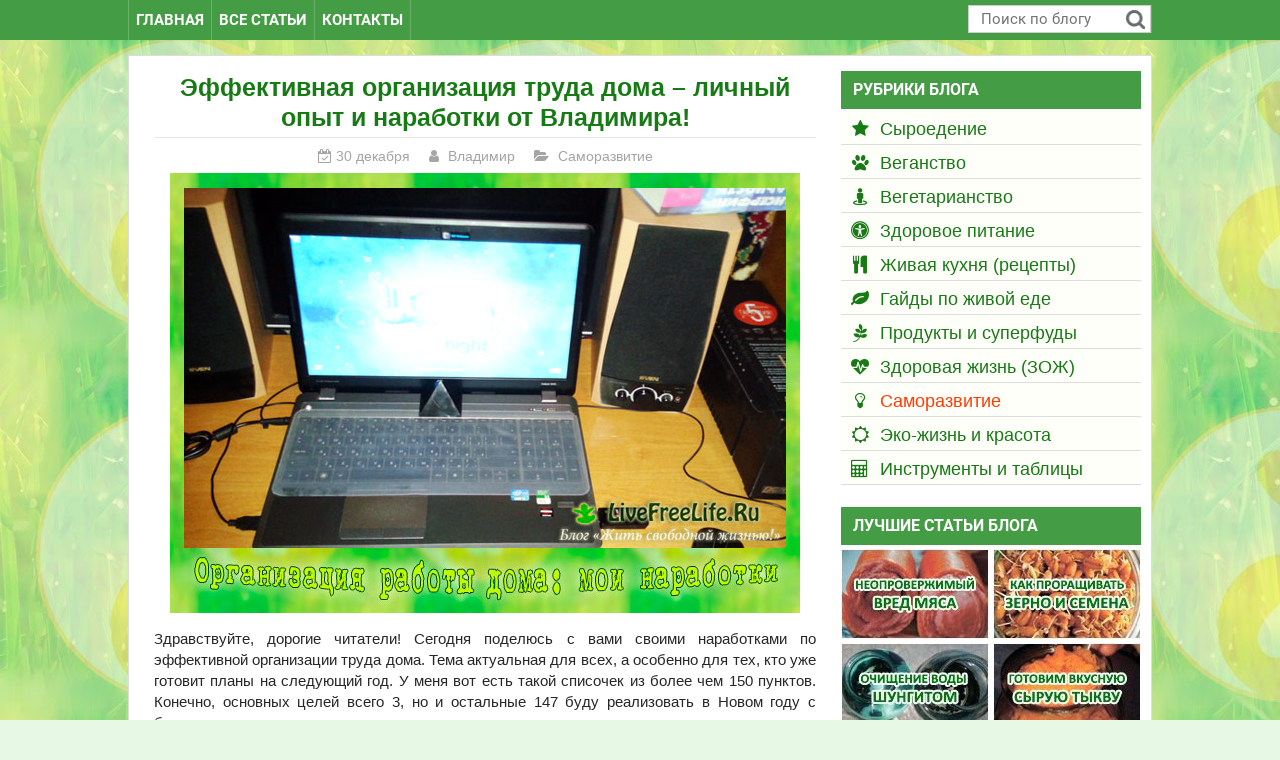

--- FILE ---
content_type: text/html; charset=UTF-8
request_url: https://livefreelife.ru/realizacziya-czelej-v-produktivnom-trude.html
body_size: 12632
content:
<!DOCTYPE html> <html lang="ru-RU" prefix="og: http://ogp.me/ns# article: http://ogp.me/ns/article#"> <head> <meta http-equiv="content-type" content="text/html; charset=UTF-8"> <meta name="viewport" content="width=device-width, initial-scale=1.0"> <title>Эффективная организация труда дома: личный опыт и наработки</title> <meta name="description" content="Как организовать свое место для труда так, чтобы трудится дома максимально комфортно. Некоторые секреты моего результативного планирования."> <link rel="canonical" href="https://livefreelife.ru/realizacziya-czelej-v-produktivnom-trude.html"> <!--<base href="https://livefreelife.ru/">--> <link rel="apple-touch-icon" sizes="60x60" href="https://livefreelife.ru/assets/templates/icons/apple-touch-icon.png"> <link rel="icon" type="image/png" sizes="32x32" href="https://livefreelife.ru/assets/templates/icons/favicon-32x32.png"> <link rel="icon" type="image/png" sizes="16x16" href="https://livefreelife.ru/assets/templates/icons/favicon-16x16.png"> <link rel="manifest" href="https://livefreelife.ru/assets/templates/icons/site.webmanifest"> <link rel="shortcut icon" href="https://livefreelife.ru/assets/templates/icons/favicon.ico" type="image/x-icon"> <meta name="msapplication-TileColor" content="#ffc40d"> <meta name="msapplication-config" content="https://livefreelife.ru/assets/templates/icons/browserconfig.xml"> <meta name="theme-color" content="#fae200"> <link rel="stylesheet" type="text/css" media="all" href="https://livefreelife.ru/assets/templates/livefree.css?v=2.95"> <script src="https://livefreelife.ru/assets/templates/live-js/jquery.min.js"></script> <link rel="dns-prefetch" href="https://maxcdn.bootstrapcdn.com"> <meta name="image_url" content="https://livefreelife.ru/assets/images/gl-img/2014/organizaciya-raboty-doma.jpg"> <meta property="og:locale" content="ru_RU"> <meta property="og:type" content="article"> <meta property="og:title" content="Эффективная организация труда дома: личный опыт и наработки"> <meta property="og:description" content="Как организовать свое место для труда так, чтобы трудится дома максимально комфортно. Некоторые секреты моего результативного планирования."> <meta property="og:url" content="https://livefreelife.ru/realizacziya-czelej-v-produktivnom-trude.html"> <meta property="og:image" content="https://livefreelife.ru/assets/images/gl-img/2014/organizaciya-raboty-doma.jpg"> <meta property="og:site_name" content="Жить свободной жизнью!"> <script type="application/ld+json"> { "@context": "https://schema.org", "@type": "Article", "mainEntityOfPage": { "@type": "WebPage", "@id": "https://livefreelife.ru/realizacziya-czelej-v-produktivnom-trude.html" }, "headline": "Эффективная организация труда дома – личный опыт и наработки от Владимира!", "image": [ "https://livefreelife.ru/assets/images/gl-img/2014/organizaciya-raboty-doma.jpg" ], "datePublished": "2014-12-30T06:14:00+03:00", "dateModified": "2025-01-29T19:22:40+03:00", "author": { "@type": "Person", "name": "Владимир" }, "publisher": { "@type": "Organization", "name": "Жить свободной жизнью!", "logo": { "@type": "ImageObject", "url": "https://livefreelife.ru/assets/templates/images/logo200.jpg" } }, "description": "Как организовать свое место для труда так, чтобы трудится дома максимально комфортно. Некоторые секреты моего результативного планирования." } </script> </head> <body> <header class="header-live" itemscope itemtype="https://schema.org/WPHeader"> <div class="header-wrapper"> <div class="header-text" itemprop="headline">«Жить свободной жизнью!»</div> <span class="header-text" itemprop="description">Живое питание - это просто! Блог о сыроедении, вегетарианстве и здоровой еде</span> </div> <nav class="menu-live" id="nav-header" itemscope itemtype="https://schema.org/SiteNavigationElement"> <div class="nav-wrapper"> <ul class="nav-menu"> <li itemprop="name"><a itemprop="url" href="https://livefreelife.ru/" >Главная</a></li> <li itemprop="name"><a class="active" itemprop="url" href="/sitemap.html" >Все статьи</a></li> <li itemprop="name"><a itemprop="url" href="/feedback.html" >Контакты</a></li> <li class="search"><form action="ajaxsearch.html" method="post" id="searchform" class="search_form" itemprop="potentialAction" itemscope itemtype="https://schema.org/SearchAction"> <meta itemprop="target" content="https://livefreelife.ru/ajaxsearch.html?search={search}"> <div class="search-search"> <input name="search" class="search-input" type="text" placeholder="Поиск по блогу" maxlength="30"> <input class="search-icon" type="submit" id="searchsubmit" value="Найти"> </div> </form> </li> </ul> </div> </nav> </header> <div class="container"> <div class="middle"> <main class="content-live" itemscope itemtype="https://schema.org/Article"> <article id="content"> <header class="item-header"> <h1 itemprop="headline name">Эффективная организация труда дома – личный опыт и наработки от Владимира!</h1> <meta itemscope itemprop="mainEntityOfPage" itemtype="https://schema.org/WebPage" itemid="https://livefreelife.ru/realizacziya-czelej-v-produktivnom-trude.html" content="realizacziya-czelej-v-produktivnom-trude.html"> <meta itemprop="datePublished" content="2014-12-30T06:14:00+03:00"> <meta itemprop="dateModified" content="2025-01-29T19:22:40+03:00"> <meta itemprop="author" content="Жить свободной жизнью!"> <div class="news-introtext"> <span class="news-date"> <span class="fa fa-calendar-check-o"></span> <span title="Дата публикации 30.12.2014">30 декабря </span> </span> <span class="news-author"> <span class="fa fa-user"></span> <span title="Опубликовал(-а)">Владимир</span> </span> <span class="news-categories"> <span class="fa fa-folder-open"></span> <span itemprop="articleSection" title="Рубрика статьи">Саморазвитие</span> </span> </div> </header> <!-- #START_TOC_INDEXING --> <div class="article-live" itemprop="articleBody"> <span class="im-pr"> <img src="assets/images/gl-img/2014/organizaciya-raboty-doma.jpg" class="previews" alt="preview 373" width="630" height="440" itemprop="image"> </span> <span id="read-more"></span> <p>Здравствуйте, дорогие читатели! Сегодня поделюсь с вами своими наработками по эффективной организации труда дома. Тема актуальная для всех, а особенно для тех, кто уже готовит планы на следующий год. У меня вот есть такой списочек из более чем 150 пунктов. Конечно, основных целей всего 3, но и остальные 147 буду реализовать в Новом году с большим удовольствием.</p> <p>У вас тоже наверняка есть цели, минимум в голове. Отлично будет перенести их на бумагу. Но это не все! Если цели реально выполнимы в следующем году, хотелось бы их реализовать за определенное время, не так ли? Но как это все продуктивно успеть! Это как раз мой небольшой подарок читателям на Новый Год.</p> <h2 id="h2_10">Мои наработки по организация труда дома</h2> <h3 id="h3_11">1. Домашнее место труда</h3> <p>Поскольку я тружусь дома, место для труда обеспечиваю себе сам. Оно у меня удобное и достаточно тихое (хотя не всегда постоянное). Это очень важно!</p> <p><em>Стул.</em> Удобный, практичный, со спинкой. Табуретка или стул с прогнутой сидушкой оставляют жесткие насиженности на пятой точке. Думайте о своем здоровье!</p> <p><em>Стол.</em> С дерева, не обязательно супер красивый, без возвышений для монитора, желательно без выдвигающиеся фигни для клавиатуры.</p> <p>Монитор должен быть установлен ниже уровня глаз (можно отрегулировать высоту подъема на нем же или с помощью правильно подобранной высоты стола). Вообще напрягает глаза экран на возвышении, трудится более 60 минут невозможно. Клавиатура лежит на столе, но никак не под ним, как это вмонтировано почти во все компьютерные столики.</p> <p><em>Компьютер.</em> Может быть ПК или ноут. Я тружусь на ноутбуке, хотя есть у меня конечно и комп. Считаю, что ноутбук намного практичнее, особенно для тех, у кого нет личного кабинета. А тем более для тех, кто как я любит трудится в разных местах, кто творческий человек, который получает вдохновение от окружающей обстановки.</p> <p><img src="assets/images/archives/articles/noutbuk.jpg" width="630" height="436" class="justifycenter" itemprop="image"></p> <p><img src="assets/images/archives/articles/noutbuk-rabochee-mesto-v-sadu.jpg" width="630" height="436" class="justifycenter" itemprop="image"></p> <p>Скажу честно, бывает, что я тружусь до 12 ночи, увлекаюсь в процессе. Ноутбук тихо работает, клавиши на его клавиатуре намного тише ПК, он никого не будит. И еще, если отвлекают меня, перебираюсь в тихое местечко <span class="smailes s--smile"></span></p> <h3 id="h3_12">2. Основная проблема при труде дома</h3> <p>Последнее предложение и есть та самая проблема, с которой я сталкивался, и в какой-то мере продолжаю сталкиваться когда тружусь дома. Это ДОМОВЫЕ! Родственники! Наверно, это самая главная проблема и большинства людей, решившихся открыть свое дело или делать что-то продолжительное время.</p> <p>Такой человек, первое время занимается новым делом когда есть время, по вечерам как я, например. И тут налетает эта бесова стая коршунов: "Чем ты занят?", "Что у тебя тут за фигня?", "Хватит дурью маяться, все равно у тебя не получится!". Знакомо?</p> <ul> <li>Первое, отвлекают жутко, не дают сосредоточится.</li> <li>Второе, сбивают мотивацию, создают отрицательное энергетическое поле вокруг.</li> </ul> <p><em>Они не понимают, что если ты трудишься/работаешь дома, то это действительно так.</em> Ведь общество приучило (особенно старшее поколение), что работа всегда вне дома, туда надо ходить. Поэтому родственники начинают отвлекать, думая что ты занят какой-то фигней. Они могут морочить голову или загружать бредовой работой типа "вынеси мусор, "сходи в магазин", "почисть картошки" – им ведь скучно дома, и другой работы у них нет!</p> <p>Помню как я им пытался объяснять, что тружусь, создаю свое дело. Фигня! Пустое дело! Ну не верят они в начале, пока деньги не увидят. Поэтому очень важно особенно в начале иметь ноутбук и смываться в тихое уютное место, вдохновляющее на продуктивный труд.</p> <blockquote> <p>Каламбурный день = малорезультативный и зря прошедший день!</p> </blockquote> <p>Важное отступление! Человек настраивается на работу не менее 20 минут, входит в поток и начинает продуктивно трудится. Эффективная организация труда невозможна, если его постоянно отвлекают, каждые 15-30 минут. Продуктивность такого труда близится к нулю. Выводы делайте сами.</p> <p>Поэтому, лично я предпочитаю полную тишину, иногда включаю легкую музыку во время творческого труда. Мысли не теряются, в конце дня могу себе сказать: "я молодец, спать буду с улыбкой".</p> <p>Конечно, я не говорю об полном отказе уделять внимание и помогать близким людям, но все это можно делать в отведенный промежуток времени. Главное, чтобы не было постоянного отвлечения меня от желаемой деятельности и реализации поставленных целей.</p> <p>Я так и сказал родственникам, что не отказываюсь помогать и все такое, но буду это делать когда удобно мне или сразу несколько дел + попросил не отвлекать. В моем случае это помогло только частично, поэтому выход – ноутбук и уединенное место.</p> <p>Кстати, домашние дела очень классно делать в перерывах между целевой деятельностью, или когда хочется поменять род активности, например, с умственной на физическую. Именно так! Когда я устаю, я не иду смотреть телевизор или валятся на диване, а просто меняю деятельность – вот один из моих секретов продуктивности.</p> <blockquote> <p>Лучший отдых – смена рода деятельности!</p> </blockquote> <h3 id="h3_13">3. Самоорганизация эффективного труда</h3> <p>Как бы классно тебе не было в процессе реализации своей цели, как бы ты не был доволен, что занимаешься любимым делом, порой нападает лень и отвлекают внешние раздражители. Это телевизор, телефон, Вконткте, Спайп, назойливое окружение.</p> <p>Вот представьте: вы сели делать какое-либо дело. Настройка, погружение в процесс длиться около 30 минут. И вот подходит какая-нибудь балаболка (брат, сват, коллега) и отвлекает вас своей проблемой. Отвлекаешься, пусть даже на несколько минут, но потом вернутся к тому, что ты делал уже не так просто. Нужно опять настраиваться, погружаться в процесс. В общем эффективность падает.</p> <p>А если человек работает (в офисе/дома) и его отвлекают каждые 10-20 минут (а это сейчас так в большинстве офисов), то его эффективность близка к нулю. Вот почему по статистике офисный работник мог бы спокойно сделать свою работу, которую он делает 8 часов отвлекаясь, всего за 2 часа!</p> <p>Что вам мешает эффективно работать? В первую очередь это вещи, а также бесполезные действия.</p> <p><em>К отвлекающим от дел вещам относятся:</em></p> <ul> <li>телефон (звонит и отвлекает или вообще засасывает надолго);</li> <li>скайп, аська и прочие пиликалки, свистелки-перделки на компьютере (то же самое, ибо отвлекаешься, отвечая на сообщения);</li> <li>Вконтакте (убивает время + очень бесполезный к тому же в большинстве случаев).</li> </ul> <p><em>К бесполезным действиям можно причислить:</em></p> <ul> <li>проверка почты несколько раз в день. С таким же успехом можно проверять лестничную клетку подъезда каждые 10 минут – не пришел ли к кто?</li> <li>заглядывание в холодильник. Может новые продукты появились?</li> <li>поедание еды за работой и т.д.</li> </ul> <p>Что с этим всем нужно делать? Выключить, ограничить доступ или вообще продать/выбросить, и проблем не будет. С этим понятно?</p> <p>Вот еще что. Многие люди говорят, что когда занимаешься каким-либо делом, для наибольшей продуктивности нужно заниматься только им. Это очевидный и простой тайм-менеджмент (к теме управления временем мы еще возможно вернемся в дальнейших статьях, если будет интерес к теме). Как я писал выше, отвлекаясь, человек сбивает свой творческий и деловой настрой.</p> <p>Не буду говорить о последствиях занятия несколькими делами одновременно на чужом опыте, расскажу лучше на своем. Я уставал быстро, не успевал отдохнуть, порой даже поесть толком (хотя на сыроедении голод порой и не чувствуется, но изнурять организм лишением еды по меньшей мере безрассудно).</p> <blockquote> <p>Поэтому я просто стараюсь применять принцип: в каждый конкретный промежуток времени заниматься чем-то одним.</p> </blockquote> <h3 id="h3_14">4. Кирпичик за кирпичиком</h3> <p><em>Успех – сумма маленьких достижений, которые повторяются изо дня в день.</em> Для меня эта фраза говорит, что достигнуть цели можно быстрее и качественнее, разбив ее на маленькие кусочки и выполняя их периодически часто. Кроме того, если я не получаю в процессе труда удовольствия, то пересматриваю поставленную цель, а также нужно ли ее вообще реализовать?</p> <p>Есть такой подход, когда дело делается большими кусками, но изредка. Результат: сегодня много сделал, завтра устал и продуктивность на нуле, напала лень, начинаются простои, дело зависло на каком-то этапе. Мне больше нравится делать понемногу, но постоянно. Кирпичик за кирпичиком. Кроме того, удовлетворенность процессом уже говорит мне, что дело (цель) выбрано правильно.</p> <h3 id="h3_15">5. Результативное планирование на день</h3> <p>Чтобы успевать ежедневно делать все желаемые дела, при этом не забывая их, хорошо иметь план на день в письменном виде. Некоторым читателям может этот подход показаться ненужным и негибким, особенно если в плане указывать время исполнения каждого дела.</p> <p>Весь интернет рекомендует планировать по вышеописанной методике. Пробовал, у меня не работает! Не получается даже выполнять все дела из плана, не говоря уже о времени, на которое запланировано дело. Поэтому я разработал свою методику. О ней еще будет отдельная статья! Но сейчас все же поделюсь некоторыми своими наработками.</p> <p><em>1. Реально достижимый план на день</em></p> <p>Не более трех важных дел в день! А еще лучше 1-2. Может показаться странным и нецелесообразным такой вот подход, но поверьте, а лучше проверьте. Главные достоинства подхода: отсутствие <a href="informaczionnaya-igla-i-zombi.html" title="Об информационной подсаженности" target="_blank">информационного</a> и физического перегруза, четкое сосредоточивание на деле.</p> <p>Важно, чтобы эти 1-2 дела были такие, чтобы выполнив их, ты мог со спокойной душой пойти спать, довольный прожитым днем.</p> <p><em>2. Электронное планирование</em></p> <p>Можно планировать все дела на бумажке, но мне удобнее с помощью программы "<span class="linnnked" onclick="GoTo('_www.desktopcal.com/rus/index.php')">Экранный календарь</span>". Она бесплатная и очень удобная. В ячейку в конкретный день записываешь несколько своих дел, по выполнении их можно отредактировать как нравится. Выглядит окно программы на рабочем столе вот так:</p> <p><img src="assets/images/archives/articles/plan-na-rabochem-stole.jpg" width="630" height="382" class="justifycenter" itemprop="image"></p> <p><em>3. Планирование перед сном</em></p> <p>Да, мне удобно именно так. В программу я заношу 1-3 дела на следующий день, а также иногда и некоторые планы на другие дни. Хотя и планирую до трех дел на день, бывает, что что-то не успеваю. Не беда – переношу на другой день, обычно следующий. Такое планирование помогает мне стабильно двигаться к результатам не перегружая и не насилуя себя.</p> <p><em>4. Чередование деятельности</em></p> <p>Спорт, прогулки, развлечения – обязательно каждый день, иначе никак! Кроме того, мне нравится 1 выходной, иногда 2, а могу устроить даже всю неделю – день лени и "ничегонеделанья". День, когда я отдыхаю от реализации даже любимых целей, чтобы потом с новым запалом и азартом продолжить.</p> <p>Вот такие вот такие у меня наработки по эффективной организации труда дома. После праздников всех читателей ждет кое-что приятное, что мы с Пелагией намерены реализовать. Также продолжим обсуждать невероятно интересные темы, которыми я интриговал в предыдущих статьях.</p> <p>P.S. А теперь поздравления! Дорогие друзья, читатели, гости – всех с Новым Годом! Пусть эта новогодняя ночь будет для вас самой трезвой в вашей жизни, а следующий год – продуктивным и результативным. До новых встреч в Новом Году!</p> </div> <!-- #END_TOC_INDEXING --> <p class="copy-art">Copyright © «Жить свободной жизнью!» – Livefreelife.ru</p> <div itemprop="publisher" itemscope itemtype="https://schema.org/Organization"> <meta itemprop="name" content="Жить свободной жизнью!"> <div itemprop="logo image" itemscope itemtype="https://schema.org/ImageObject"> <img class="none" src="https://livefreelife.ru/assets/templates/images/logo-min.png" alt="Логотип блога" itemprop="url contentUrl"> <meta itemprop="width" content="114"> <meta itemprop="height" content="114"> </div> </div> </article> <div class="footer-art"> <div class="sharing-box"> <div class="sharing-text-art">Поделитесь с друзьями или Сохраните, чтобы не потерять:</div> <div class="sharing-buttons-art"> <div class="likely likely-big" data-title="Эффективная организация труда дома – личный опыт и наработки от Владимира!" data-counters="no"> <div class="vkontakte"></div> <div class="odnoklassniki"></div> <div class="facebook" data-hashtag="#livefreelife"></div> <div class="xcom" data-hashtag="livefreelife"></div> <div class="pinterest" data-media="https://livefreelife.ru/assets/images/gl-img/2014/organizaciya-raboty-doma.jpg"></div> <div class="telegram"></div> <div class="viber"></div> <div class="whatsapp"></div> </div> </div> </div> <div id="comments"> <div class="comments-hh"> <span class="fa fa-comments-o"></span>Комментарии и отзывы </div> <div class="comments"> <div class="pull-right comment-vhod"></div> <div class="clearfix"></div> <form method="POST" class="post-form clearfix"> <div class="dobavit-comment">Добавить комментарий</div> <div class="politika-konf">Ваш e-mail не будет опубликован. Обязательные поля помечены *</div> <div class="form-group"> <input type="text" name="author_name" class="form-control" placeholder="Ваше Имя *" value=""> </div> <div class="form-group"> <input type="text" name="author_email" class="form-control" placeholder="Ваш e-mail *" value=""> </div> <div class="form-group"> <input type="text" name="author_url" class="form-control" placeholder="Сайт или соц.сеть (не обязательно)" value=""> </div> <div class="postbox"> <div class="form-group"> <textarea name="content" class="form-control" wrap="hard" maxlength="" placeholder="Ваш комментарий..."></textarea> </div> <div class="pull-left"> <button type="submit" class="btn btn-primary" data-loading-text="Загрузка...">Оставить комментарий</button> <button type="button" class="btn btn-default cancel">Отмена</button> <span class="comment-pravila"> <span class="linnnked" onclick="GoTo('_livefreelife.ru/pravila-kommentirovaniya.html')">ПРАВИЛА КОММЕНТИРОВАНИЯ!</span> <br><span class="linnnked" onclick="GoTo('_livefreelife.ru/pravila-kommentirovaniya.html#avatar')">Как поставить аватарку в комментариях</span> </span> </div> <div class="clearfix"></div> <div class="response"></div> </div> <input type="hidden" name="root_id"> <input type="hidden" name="parent_id"> <input type="hidden" name="action" value="post"> <input type="hidden" name="page_id" value="z373"> <input type="hidden" name="permalink" value="https://livefreelife.ru/realizacziya-czelej-v-produktivnom-trude.html"> <input type="hidden" name="referrer" value=""> </form> <div class="placeholder">Нажмите здесь, чтобы оставить свой комментарий...</div> <span class="total pull-left"></span> <div class="sort dropdown pull-right"> <button type="button" class="btn btn-default btn-sm dropdown-toggle" data-toggle="dropdown"> Сортировка: <span class="current">новые</span> <span class="caret"></span> </button> <ul class="dropdown-menu"> <li> <a href="realizacziya-czelej-v-produktivnom-trude.html#" data-sort="1"> новые <span class="fa fa-check"></span> </a> </li> <li> <a href="realizacziya-czelej-v-produktivnom-trude.html#" data-sort="2"> старые <span class="fa fa-check"></span> </a> </li> </ul> </div> <div class="loader"></div> <ul class="list"></ul> <!--<div class="text-center pagination-container"></div>--> </div> <script id="commentTemplate" type="text/template"> <li class="comment" data-id="{%= id %}"> <div class="content clearfix"> <div class="avatar pull-left"> <img src="{%= author.avatar %}"> </div> <div class="body" itemprop="comment" itemscope="itemscope" itemtype="http://schema.org/Comment"> <div class="header"> {% if (author.url) { %} <span onclick="window.open('{%= author.url %}')" title="{%= author.url %}" class="author author-pointer" itemprop="creator">{%= author.name %}</span> {% } else { %} <span class="author" itemprop="creator">{%= author.name %}</span> {% } %} {% if (parent) { %} <span data-parent="{%= parent.id %}" class="parent"> <span class="fa fa-mail-forward"></span> {%= parent.author.name %} </span> {% } %} <span class="bullet">&bull;</span> <span class="time"> <time class="timeago" datetime="{%= created_at %}" itemprop="datePublished" title="{%= created_at %}"></time> </span> <span class="on-hold{% if (status !== 'approved') { %} show{% } %}"> Благодарим за Ваш комментарий!</span> <div class="pull-right dropdown"> <span class="collapse" title="Свернуть">−</span> <span class="expand" title="Развернуть">+</span> {% if ((quick_edit && status === 'approved') || moderate) { %} <div class="edit-menu"> <span class="sep"></span> <div class="dropdown-toggle" data-toggle="dropdown"> <span class="caret"></span> </div> <ul class="dropdown-menu"> {% if (moderate) { %} <li><a href="/scomment/{%= edit_link %}" target="_blank" class="edit">Редактировать</a></li> <li><a href="realizacziya-czelej-v-produktivnom-trude.html#" class="quick-edit">Быстро редактир.</a></li> {% } else { %} <li><a href="realizacziya-czelej-v-produktivnom-trude.html#" class="quick-edit">Редактировать</a></li> {% } %} </ul> </div> {% } %} </div> </div> <div class="text" itemprop="text">{%= content.formated %}</div> <form method="POST" class="edit-form clearfix"> <input type="hidden" name="id" value="{%= id %}"> <input type="hidden" name="action" value="update"> <div class="form-group"> <textarea name="content" class="form-control" wrap="hard" maxlength="" data-content="{%= content.raw %}" placeholder="Комментарий" ></textarea> </div> <div class="pull-left"> <button type="submit" class="btn btn-primary" data-loading-text="Сохранение...">Сохранить</button> <button type="button" class="btn btn-default cancel">Выйти</button> </div> <div class="clearfix"></div> <div class="response"></div> </form> <div class="footer"> {% if (reply) { %} <a href="realizacziya-czelej-v-produktivnom-trude.html#" class="reply" data-parent="{%= id %}" data-root="{%= root_id || id %}">Ответить</a> {% } %} </div> </div> <div class="replybox"></div> </div> <ul class="list children"></ul> </li> </script> <script id="alertTemplate" type="text/template"> <div class="alert alert-danger"> <span class="close" data-dismiss="alert">&times;</span> {% if (typeof message === 'object') { %} <ul> {% for (var i in message) { %} <li>{%= message[i] %}</li> {% } %} </ul> {% } else { %} {%= message %} {% } %} </div> </script> <script> jQuery(document).ready(function($) { new Comments($('.comments'), { ajaxUrl: "/scomment/comments/ajax.php", pageId: "z373", sortBy: 2, replies: true, maxDepth: null, }); }); </script> <noscript><span class="noscript_b">Пожалуйста, включите JavaScript для просмотра комментариев.</span></noscript> </div> <div class="clearfix"></div> </div> </main> <aside class="sitebar-livefreelife" itemscope itemtype="https://schema.org/WPSideBar"> <div class="boxes_menu-wrapper"> <div class="blocks boxes_menu"> <div class="blocks_title" itemprop="headline">Рубрики блога</div> <ul class="blocks_menu" id="saitbar-menu" itemscope itemtype="https://schema.org/SiteNavigationElement"><li itemprop="name"><span class="fa fa-star"></span><a class="menu-main" href="/syroedenie.html" rel="category" itemprop="url">Сыроедение</a></li> <li itemprop="name"><span class="fa fa-paw"></span><a class="menu-main" href="/veganstvo.html" rel="category" itemprop="url">Веганство</a></li> <li itemprop="name"><span class="fa fa-street-view"></span><a class="menu-main" href="/vegetarianstvo.html" rel="category" itemprop="url">Вегетарианство</a></li> <li itemprop="name"><span class="fa fa-universal-access"></span><a class="menu-main" href="/zdorovoe-pitanie.html" rel="category" itemprop="url">Здоровое питание</a></li> <li itemprop="name"><span class="fa fa-cutlery"></span><a class="menu-main" href="/raw-reczepty.html" rel="category" itemprop="url">Живая кухня (рецепты)</a></li> <li itemprop="name"><span class="fa fa-leaf"></span><a class="menu-main" href="/pitanie.html" rel="category" itemprop="url">Гайды по живой еде</a></li> <li itemprop="name"><span class="fa fa-pagelines"></span><a class="menu-main" href="/svojstva-produktov.html" rel="category" itemprop="url">Продукты и суперфуды</a></li> <li itemprop="name"><span class="fa fa-heartbeat"></span><a class="menu-main" href="/zdravie.html" rel="category" itemprop="url">Здоровая жизнь (ЗОЖ)</a></li> <li itemprop="name"><span class="fa fa-lightbulb-o"></span><a class="menu-main active" href="/samorazvitie.html" rel="category" itemprop="url">Саморазвитие</a></li> <li itemprop="name"><span class="fa fa-sun-o"></span><a class="menu-main" href="/eco-life.html" rel="category" itemprop="url">Эко-жизнь и красота</a></li> <li itemprop="name"><span class="fa fa-calculator"></span><a class="menu-main last" href="/tabl-calc.html" rel="category" itemprop="url">Инструменты и таблицы</a></li> </ul> </div> </div> <div class="blocks"> <div class="blocks_title" itemprop="headline">Лучшие статьи блога</div> <div class="randompost-div"> <div class="randompost"><a href="vred-myasa-dlya-organizma-cheloveka.html"><img src="assets/images/livefreelife/art-best/best_1.jpg" alt="вред мяса" width="148" height="90"></a></div> <div class="randompost2"><a href="kak-prorastit-i-upotreblyat-prorostki.html"><img src="assets/images/livefreelife/art-best/best_2.jpg" alt="проращивание" width="148" height="90"></a></div> <div class="randompost"><a href="ochishhenie-vodyi-shungitom.html"><img src="assets/images/livefreelife/art-best/best_3.jpg" alt="шунгитная вода" width="148" height="90"></a></div> <div class="randompost2"><a href="vkusnoe-tyikvennoe-schaste.html"><img src="assets/images/livefreelife/art-best/best_4.jpg" alt="рецепт из тыквы" width="148" height="90"></a></div> <div class="randompost"><a href="syroedenie-chto-mozhno-est-i-pit.html"><img src="assets/images/livefreelife/art-best/best_5.jpg" alt="что можно есть на сыроедении" width="148" height="90"></a></div> <div class="randompost2"><a href="menyu-syiroeda-na-kazhdyij-den.html"><img src="assets/images/livefreelife/art-best/best_6.jpg" alt="меню сыроеда" width="148" height="90"></a></div> </div> <div class="sitemap-btn button-blog"><a href="sitemap.html" itemprop="url">СМОТРЕТЬ ВСЕ СТАТЬИ <span class="fa fa-angle-double-right"></span></a></div> </div> </aside> </div> <footer class="footer-live" itemscope itemtype="https://schema.org/WPFooter"> <nav class="footer-menu" id="nav-footer" itemscope itemtype="https://schema.org/SiteNavigationElement"> <div class="nav-wrapper"> <ul class="nav-menu"> <li itemprop="name"><a itemprop="url" href="https://livefreelife.ru/" >Главная</a></li> <li itemprop="name"><a class="active" itemprop="url" href="/sitemap.html" >Все статьи</a></li> <li itemprop="name"><a itemprop="url" href="/feedback.html" >Контакты</a></li> </ul> </div> </nav> <div class="footer-wrapper"> <div class="footer-copyright"> <div class="footer-text0"> Copyright &copy; 2014<span itemprop="copyrightYear"></span> «Жить свободной жизнью!» <a href="/">Livefreelife.ru</a>. Все права защищены. </div> <div class="footer-text1"> Сыроедение, веганство, вегетарианство, эко-жизнь, живая еда, рецепты, суперфуды. </div> <div class="footer-text2"> Вся информация на сайте предоставлена для ознакомительных целей и не является прямым руководством к действию. <br>Перед применением любой информации, пожалуйста, проконсультируйтесь у соответствующего специалиста. <br><a href="politika-konfidencialnosti.html" target="_blank">Политика конфиденциальности</a>&nbsp;&bull; <a href="otkaz-ot-otvetstvennosti.html" target="_blank">Отказ от ответственности</a>&nbsp;&bull; <a href="polzovatelskoe-soglashenie.html" target="_blank">Пользовательское соглашение</a> </div> </div> </div> </footer> </div> <div id="counters"> <script type="text/javascript">new Image().src = "//counter.yadro.ru/hit?r" + escape(document.referrer) + ((typeof(screen)=="undefined")?"" : ";s"+screen.width+"*"+screen.height+"*" + (screen.colorDepth?screen.colorDepth:screen.pixelDepth)) + ";u"+escape(document.URL) + ";h"+escape(document.title.substring(0,80)) + ";" +Math.random();</script> </div> <script>function GoTo(link){window.open(link.replace("_","http://"));} function NewUrl(link){window.location.assign(link.replace("_","http://"));}</script> <script defer src="https://livefreelife.ru/assets/templates/live-js/jquery.sticky.js"></script> <script defer src="https://livefreelife.ru/assets/templates/live.min.js"></script> <div class="scroll_up"></div> <!-- Mem: 3.25 mb -- SQL: 0.0116 s, 39 r, PHP: 0.0421 s -- Total: 0.0536 s, from cache --> <script defer src="https://livefreelife.ru/assets/templates/live-js/likely/likely.js"></script> <link rel="stylesheet" type="text/css" media="all" href="https://livefreelife.ru/assets/templates/live-js/likely/likely.css"> <link rel="stylesheet" type="text/css" media="all" href="https://livefreelife.ru/assets/templates/life-sc.css"> <script src="https://livefreelife.ru/assets/templates/life-bundle.js"></script> <script src="https://livefreelife.ru/assets/templates/live-js/bootstrap-sc.js"></script> </body> </html>

--- FILE ---
content_type: text/css
request_url: https://livefreelife.ru/assets/templates/livefree.css?v=2.95
body_size: 13235
content:
/**************
Theme Name: LiveFreeLife v2.98
Copyright 2014-2025, livefreelife.ru
All Rights Reserved
**************/
@import url("https://maxcdn.bootstrapcdn.com/font-awesome/4.7.0/css/font-awesome.min.css");
@font-face {font-family: 'Roboto'; font-style: normal;font-weight: 400; src: local('Roboto'), local('Roboto-Regular'), url(https://fonts.gstatic.com/s/roboto/v18/KFOmCnqEu92Fr1Mu5mxKOzY.woff2) format('woff2'); unicode-range: U+0400-045F, U+0490-0491, U+04B0-04B1, U+2116;}
@font-face {font-family: 'Roboto';font-style: normal;font-weight: 700; src: local('Roboto Bold'), local('Roboto-Bold'), url(https://fonts.gstatic.com/s/roboto/v18/KFOlCnqEu92Fr1MmWUlfABc4EsA.woff2) format('woff2'); unicode-range: U+0400-045F, U+0490-0491, U+04B0-04B1, U+2116;}
@font-face {font-family: 'Roboto';font-style: normal;font-weight: 400; src: local('Roboto'), local('Roboto-Regular'), url(https://fonts.gstatic.com/s/roboto/v18/KFOmCnqEu92Fr1Mu4mxK.woff2) format('woff2'); unicode-range: U+0000-00FF, U+0131, U+0152-0153, U+02BB-02BC, U+02C6, U+02DA, U+02DC, U+2000-206F, U+2074, U+20AC, U+2122, U+2191, U+2193, U+2212, U+2215, U+FEFF, U+FFFD;}
@font-face {font-family: 'Roboto';font-style: normal;font-weight: 700; src: local('Roboto Bold'), local('Roboto-Bold'), url(https://fonts.gstatic.com/s/roboto/v18/KFOlCnqEu92Fr1MmWUlfBBc4.woff2) format('woff2'); unicode-range: U+0000-00FF, U+0131, U+0152-0153, U+02BB-02BC, U+02C6, U+02DA, U+02DC, U+2000-206F, U+2074, U+20AC, U+2122, U+2191, U+2193, U+2212, U+2215, U+FEFF, U+FFFD;}

* {-webkit-box-sizing:border-box;-moz-box-sizing:border-box;box-sizing:border-box;}
a,abbr,acronym,address,blockquote,body,caption,cite,code,dd,del,dfn,div,dl,dt,em,fieldset,form,h1,h2,h3,h4,h5,h6,html,iframe,img,label,legend,li,mark,object,ol,p,pre,q,span,table,tbody,td,tfoot,th,thead,tr,ul {-webkit-user-select: none; -khtml-user-select: none; -moz-user-select: none; -ms-user-select: none; user-select: none;} 
html{font-family:sans-serif;-ms-text-size-adjust:100%;-webkit-text-size-adjust:100%;}
body{margin:0;}
article,aside,details,figcaption,figure,footer,header,hgroup,main,nav,section,summary{display:block;}
dfn{font-style:italic;}
strong,b{font-weight:700;}
em,i{font-style:italic;}
cite {font-style: normal;color: #333;font-size: 0.9em;display: inline-block;}
del {text-decoration: line-through;color: #777;background-color: #fdf3f3;padding: 0 4px;border-radius: 3px;}
mark {color: #333;background-color: #fff8a5;padding: 0 4px;border-radius: 3px;}
abbr {border-bottom: 1px dotted #777;cursor: help;text-decoration: none;}
small{font-size:80%;}
u {text-decoration: underline;}
s {text-decoration: line-through;}
pre {color: #333;padding: 1px;font-family:Arial, Helvetica, sans-serif;font-size:1em;line-height: 1.25;overflow: auto;white-space: pre-wrap; word-wrap: break-word;}
code,kbd,samp{font-family:monospace;font-size:1em;}
sub,sup{font-size:75%;line-height:0;position:relative;vertical-align:baseline;}
sup{top:-0.5em;}
sub{bottom:-0.25em;}
a{background:0 0;}
a:active,a:hover{outline:0;}
img{border:0; height:auto; box-sizing: content-box;}
a img{border: none;}
img[border="0"] {vertical-align: text-top;}
embed,iframe,img,object,video{max-width:100%;}
figure{margin:1em 40px;}
hr{box-sizing:content-box;}
button,input,optgroup,select,textarea{color:inherit;font:inherit;margin:0;}
button{overflow:visible;}
button,select{text-transform:none;}
button,html input[type="button"],input[type="reset"],input[type="submit"]{-webkit-appearance:button;cursor:pointer;}
button[disabled],html input[disabled]{cursor:default;}
button::-moz-focus-inner,input::-moz-focus-inner{border:0;padding:0;}
input{line-height:normal;}
input[type="checkbox"],input[type=radio]{box-sizing:border-box;padding:0;}
input[type="number"]::-webkit-inner-spin-button,input[type="number"]::-webkit-outer-spin-button{height:auto;}
input[type="search"]{-webkit-appearance:textfield;box-sizing:content-box;}
input[type="search"]::-webkit-search-cancel-button,input[type=search]::-webkit-search-decoration{-webkit-appearance:none;}
fieldset{margin:0 2px;padding:0.35em 0.625em 0.75em;border:1px solid silver;}
legend{border:0;padding:0;}
textarea{overflow:auto;}
optgroup{font-weight:700;}
table{border-collapse:collapse;border-spacing:0;}
td,th{padding:0;}
audio,canvas,progress,video{display:inline-block;vertical-align:baseline;}
audio:not([controls]){display:none;height:0;}
[hidden],template{display:none;}
::selection{background-color: #53bf53;color:#fff;}
img.lazy {display: none;}

h1,h2,h3,h4,h5,h6 {margin: 1em 0 0.7em; display: block; line-height: 1.2; font-family: Arial, Helvetica, sans-serif; color: #333; font-weight: bold;} 
h1 {font-size:25px; text-align: center;}
h2 {font-size:24px;}
h3 {font-size:20px;}
h4 {font-size:18px;}
h5 {font-size:16px;font-weight:700;}
h6 {font-size:15px;font-weight:700;font-style:italic;}
article h1 {margin:1px 0 7px; color:#177A14; padding-bottom:5px; border-bottom: 1px solid #E7E7E7;}
article h2 {margin:23px 0 15px; color:#177A14; text-align: left;}
a,.linnnked {cursor:pointer; outline: none; text-decoration: none; transition:0.25s ease; color:#177A14;}
a:link, a:superlink, a:visited {color:#177A14;}
a:active,.linnnked:active {color:#9BC718;}
a:hover,.linnnked:hover {color:#ff7207;}
.content-live .linnnked, .content-live a {text-decoration: underline;}
.content-live .linnnked:hover, .content-live a:hover {color: #ff7207; text-decoration: none;}
.superlink {text-align: center; font-size: 140%; display: block; margin: 10px auto; padding: 10px 15px!important; border: 1px dashed #ddd;}
.button-blog {display: block; margin: 0 auto; font-family: 'Roboto', Arial, sans-serif; text-align: center;}
p.button-blog {margin: 20px 0;}
.button-blog a, .button-blog .linnnked {color: #272826!important; border: 2px solid #177a14; padding: 7px 10px; font-weight: 700!important;text-decoration: none!important;font-size: 15px;line-height: 1;text-transform: uppercase;}
.button-blog a:hover, .button-blog .linnnked:hover {background:#177a14;text-decoration:none!important;color:#fff!important;}
.button-margin {margin: 30px auto!important;}
a.f-skachat {font-size: 24px!important;}
body p {line-height:1.4; margin-bottom:0.7em; margin-top:0; -ms-word-wrap:break-word; word-wrap:break-word;}
body p:last-child {margin-bottom:0;}
.content-live p, article#content li {text-align: justify;}
.content-full p, .content-full li {text-align: left!important;}
article#content p > img, article#content p > a > img {display: block; margin-left: auto; margin-right: auto;}
article#content p input, article#content li input {padding: 1px 2px; font-size: 110%; text-align: center; border: 1px solid #ddd; border-radius: 2px; background: #f9f9f9;}
article#content input:active, article#content input:hover, article#content input:focus {outline: 0;}
.justifyleft {float:left; margin-right: 12px!important;}
.justifyright {float:right; margin-left: 12px!important;}
.justifycenter, .img-responsive {float:none;display:block;margin:0 auto!important;text-align:center!important;}
.justifyjustify {float:none;display:block;margin:0 auto!important;text-align: justify!important;}
.align-center, .center {text-align: center!important;}
.align-left {text-align: left!important;}
.align-right {text-align: right!important;}
.align-justify {text-align: justify!important;}
img.align-center, img.align-left, img.align-right {display: inline-block!important;}
.link-underline {text-decoration: underline!important;}
.link-none {text-decoration: none!important;}
.red {color: red!important;}
.green {color: green!important;}
.orange {color: orange!important;}
.gray {color: gray!important;}
.black {color: #272826!important;}
.bold, .strong, .strong a {font-weight: 700!important;}
.italic, .italic a {font-style:italic!important;}
.fs050 {font-size: 50%!important;}
.fs060 {font-size: 60%!important;}
.fs070 {font-size: 70%!important;}
.fs080 {font-size: 80%!important;}
.fs090 {font-size: 90%!important;}
.fs100 {font-size: 100%!important;}
.fs110 {font-size: 110%!important;}
.fs120 {font-size: 120%!important;}
.fs130 {font-size: 130%!important;}
.fs140 {font-size: 140%!important;}
.fs150 {font-size: 150%!important;}
.fs160 {font-size: 160%!important;}
.fs170 {font-size: 170%!important;}
.fs180 {font-size: 180%!important;}
.fs190 {font-size: 190%!important;}
.fs200 {font-size: 200%!important;}
ul.no-style {padding-left: 0!important;}
ul.no-style li {list-style-image: none!important; list-style-type: none!important; padding-left: 0!important; margin-left: 0!important;}
ul.no-style li:before {content: ""!important;}
ol.no-style li {list-style: decimal!important; position: static!important; padding-left: 0!important; margin-left: 0!important;}
ol.no-style li:before {display: none!important;}
a.no-style {text-decoration: none!important;}
.none {display: none!important;}
.clear {clear: both;}
.clear-margin {clear: both; margin: 24px auto;}
.clearfix {display: block;}
.clearfix:after{clear:both; content:' ';display:block;font-size:0;line-height:0;visibility:hidden;width:0;height:0;}
hr {margin: 17px; border: 0; height: 1px; background: linear-gradient(to right, #f0f0f0, #ccc, #f0f0f0);}
.liniya {margin: 18px auto; padding-top: 12px; border-top: 1px dashed #ccc; clear: both;}
.c-border {margin: 18px auto; padding-top: 12px; border-top: 1px solid #ccc; clear: both;}
.border-img {border: 1px solid #ccc!important;}
.fa-vk {color: #507299;}
.fa-facebook, .fa-facebook-official {color: #3b5998;}
.fa-twitter {color: #00aced;}
.fa-instagram {color: #517fa4;}
.fa-telegram {color: #00a1e5;}
.fa-youtube, .fa-youtube-square {color: #bb0000;}
.fa-pinterest {color: #ff1d23;}
.fa-odnoklassniki, .fa-odnoklassniki-square {color: #fe8d00;}
.fa-at {color: orange;}
.fa-skype {color: #00a8e7;}
.fa-rss {color: #ffbb43;}

.smailes {display: inline-block; vertical-align: -0.2em; width: 1.2em; height: 1.2em; background-size: 1.2em auto!important;}
.smailes.s--angry { background: url(images/smiles/angry.png) no-repeat; }
.smailes.s--biggrin { background: url(images/smiles/biggrin.png) no-repeat; }
.smailes.s--confused { background: url(images/smiles/confused.png) no-repeat; }
.smailes.s--cool { background: url(images/smiles/cool.png) no-repeat; }
.smailes.s--cry { background: url(images/smiles/cry.png) no-repeat; }
.smailes.s--eek { background: url(images/smiles/eek.png) no-repeat; }
.smailes.s--exclaim { background: url(images/smiles/exclaim.png) no-repeat; }
.smailes.s--heart { background: url(images/smiles/heart.png) no-repeat; }
.smailes.s--idea { background: url(images/smiles/idea.png) no-repeat; }
.smailes.s--kiss { background: url(images/smiles/kiss.png) no-repeat; }
.smailes.s--love { background: url(images/smiles/love.png) no-repeat; }
.smailes.s--lol { background: url(images/smiles/lol.png) no-repeat; }
.smailes.s--mad { background: url(images/smiles/mad.png) no-repeat; }
.smailes.s--neutral { background: url(images/smiles/neutral.png) no-repeat; }
.smailes.s--razz { background: url(images/smiles/razz.png) no-repeat; }
.smailes.s--rolleyes { background: url(images/smiles/rolleyes.png) no-repeat; }
.smailes.s--sad { background: url(images/smiles/sad.png) no-repeat; }
.smailes.s--smile { background: url(images/smiles/smile.png) no-repeat; }
.smailes.s--smile2 { background: url(images/smiles/smile2.png) no-repeat;}
.smailes.s--surprised { background: url(images/smiles/surprised.png) no-repeat; }
.smailes.s--wink { background: url(images/smiles/wink.png) no-repeat; }

q {quotes: "“" "”" "‘" "’"; font-style: italic;color: #333;;margin: 12px 0;}
q::before {content: "\00AB";}
q::after {content: "\00BB";}
blockquote, div.q, div.q1, div.q2, div.q3, div.q4, div.q5, div.q0, div[class^="q1"], div[class^="q2"], div[class^="q3"], div[class^="q4"], div[class^="q5"], div[class^="q0"] {position: relative; padding: 14px 18px; margin: 12px 0; overflow-wrap: break-word; box-sizing: border-box; border-left: none; border: none; text-align: justify; display: flow-root;}
div.q1, blockquote.q1, div.q2, blockquote.q2, div.q3, blockquote.q3, div.q0, blockquote.q0, div[class^="q1"], blockquote[class^="q1"], div[class^="q2"], blockquote[class^="q2"], div[class^="q3"], blockquote[class^="q3"], div[class^="q0"], blockquote[class^="q0"]  {padding-left: 70px!important; border-left: none; border: none;}
div.q1:before, blockquote.q1:before, div.q2:before, blockquote.q2:before, div.q3:before, blockquote.q3:before, div.q0:before, blockquote.q0:before, div[class^="q1"]:before, blockquote[class^="q1"]:before, div[class^="q2"]:before, blockquote[class^="q2"]:before, div[class^="q3"]:before, blockquote[class^="q3"]:before, div[class^="q0"]:before, blockquote[class^="q0"]:before {font-family: FontAwesome; line-height: 1; font-size: 30px;position: absolute;top: 50%;left: 20px;margin-top: -15px;}
blockquote {border: 1px solid #ddd;border-left: 4px solid #43ab05;}
div.q, blockquote.q {border: 2px solid rgba(19,214,86,0.7); background: #fcfff9;}
div.q0, blockquote.q0, div[class^="q0"], blockquote[class^="q0"] {background: #f3f3f3;}
div.q0:before, blockquote.q0:before {content: "\f10e";color: #b9c2d5;}
div.q01:before, blockquote.q01:before {content: "P.S.";color: #b9c2d5;}
div.q02:before, blockquote.q02:before {content: "\f059";color: #9997a7;}
div.q03:before, blockquote.q03:before {content: "\f09c";color: #78758d;}
div.q04:before, blockquote.q04:before {content: "\f0e5";color: #78758d;}
div.q05:before, blockquote.q05:before {content: "\f128";color: #78758d;}
div.q06:before, blockquote.q06:before {content: "\f12a";color: #78758d;}
div.q07:before, blockquote.q07:before {content: "\f27a";color: #78758d;}
div.q08:before, blockquote.q08:before {content: "\f0e0";color: #78758d;}
div.q09:before, blockquote.q09:before {content: "\f0c1";color: #78758d;}
div.q1, blockquote.q1, div[class^="q1"], blockquote[class^="q1"] {background: #e5ffcf;}
div.q1:before, blockquote.q1:before {content: "\f058";color: #34bc58;}
div.q11:before, blockquote.q11:before {content: "\f05a";color: #34bc58;}
div.q12:before, blockquote.q12:before {content: "\f164";color: #34bc58;}
div.q13:before, blockquote.q13:before {content: "\f08d";color: #34bc58;}
div.q2, blockquote.q2, div[class^="q2"], blockquote[class^="q2"] {background: #ffe8e1;}
div.q2:before, blockquote.q2:before {content: "\f057";color: #ff6547;}
div.q21:before, blockquote.q21:before {content: "\f05a";color: #ff6547;}
div.q22:before, blockquote.q22:before {content: "\f165";color: #ff6547;}
div.q23:before, blockquote.q23:before {content: "\f071";color: #ff6547;}
div.q3, blockquote.q3, div[class^="q3"], blockquote[class^="q3"] {background-color: #ffeebd;}
div.q3:before, blockquote.q3:before {content: "\f06a";color: #f58128;}
div.q31:before, blockquote.q31:before {content: "\f05a";color: #f58128;}
div.q32:before, blockquote.q32:before {content: "\f0a4";color: #f58128;}
div.q33:before, blockquote.q33:before {content: "\f084";color: #f58128;}
div.q4, blockquote.q4 {background: #fff;border: 2px double #ddd;}
div.q41, blockquote.q41 {background: #fff;border: 3px double #ddd;}
div.q42, blockquote.q42 {background: #fff;border: 1px solid #ddd;}
div.q43, blockquote.q43 {background: #fff;border: 2px dashed #ddd;}
div.q44, blockquote.q44 {background: #fff;border: 2px dotted #ddd;}
div.q5, blockquote.q5 {border: none; border-top: 1px solid transparent;border-bottom: 1px solid transparent; border-image-source: linear-gradient(to right, #f0f0f0, #ccc, #f0f0f0); border-image-slice: 1;}

.q-green, .q-red, .q-orange {position:relative; padding: 16px 15px 10px; margin: 20px 0 15px; text-align: justify;}
.q-green {border: 2px solid rgba(19,214,86,0.6); background: rgba(19,214,86,0.02);}
.q-red {border: 2px solid rgba(247,73,73,0.5); background:rgba(247,73,73,0.02);}
.q-orange {border: 2px solid rgba(243,175,5,0.5); background:rgba(243,175,5,0.02);}
.q-green .q-title, .q-red .q-title, .q-orange .q-title {position:absolute; display:block; margin:0 auto; top:-13px; padding: 0 7px; text-align:center; background-color:#fff; font-size:16px; font-weight:700;}
.q-green .q-title {color:#177a14;}
.q-red .q-title {color:#c70f0f;} 
.q-orange .q-title {color:#ff7207;}
.q-green ul, .q-red ul, .q-orange ul, .q-green ol, .q-red ol, .q-orange ol {margin: 0.7em 0 0.5em!important; padding-left: 24px!important;}
.q-green ol > li, .q-red ol > li, .q-orange ol > li {list-style: auto;}
.q-green ol > li:before, .q-red ol > li:before, .q-orange ol > li:before {color:#333!important; font-weight: 700!important; background: none!important; content: counter(ol) "."!important;}
.q-green a, .q-red a, .q-orange a {color:#272826; text-decoration: none;}
.q-green a:hover, .q-red a:hover, .q-orange a:hover {color:#ff7207; text-decoration: none;}

.q-grey {padding: 15px; margin: 25px 0 20px; border: 1px hidden #ccc; background: #f7f9fb;}
.q-grey .q-title {color:#393939;font-size:21px;text-align:center;font-weight:700;text-transform:uppercase;padding-bottom: 10px;}
.q-grey .q-title:before {display: inline-block;vertical-align: middle; content: ""; width: 28px; height: 28px; background: url(images/mark/icon-oglavl.png) no-repeat 0 0; margin-right: 2px;}
.q-grey ol ol, .q-grey ul ol, .q-grey ol ul, .q-grey ul ul {padding: 0 0 0 15px!important;}
.q-grey ol ol li, .q-grey ul ol li, .q-grey ol ul li, .q-grey ul ul li {line-height: 1.2!important;}
.q-grey ol > li {list-style: auto;}
.q-grey ol > li:before {color:#555!important; font-weight: 900!important; background: none!important; content: counter(ol) "."!important;}
.q-grey ul {list-style:none!important;}
.q-grey ul li {list-style-image: none!important; padding: 5px 0!important; margin: 0 3px!important;}
.q-grey ul li::before {content: ""!important;}
.q-grey a {color:#444; text-decoration: none;}
.q-grey a:hover {color:#ff7207; text-decoration: none;}

.endlinks {margin: 15px 0;}
.endlinks .q-title {text-align:left; margin-bottom: -5px; font-size:18px; font-weight:700; color:#333!important;}
.endlinks ul {margin: 0.7em 0; padding-left: 32px;}
.endlinks ul li {position:relative;line-height:1.4;list-style:none!important;list-style-image: none!important; padding: 3px 0 3px 10px; margin: 0 5px; text-align: left !important;}
.endlinks ul li::before {position: absolute;left: -15px; top: 0.2em;content: url(images/mark/ul_endlinks.png)!important;}
#updated {padding: 3px 0; font-style:italic;}

.col-block {display: table;}
.col50 {width: 48%; display: table-cell; text-align: center; padding: 7px;}
.col50 .step-h {display: block; font-size: 20px;}
.col50 .step-p {display: block; font-size: 16px;}
.akcia-block {position:relative; padding: 15px 10px 15px 70px; margin: 15px 0; border: 2px solid rgba(20,220,90,0.7); background: url(images/mark/warning.png) no-repeat left 7px center; font-style: italic;}
.spo {margin: 16px 0;} 
.faq-spoiler-block a.spoiler {font-weight: 400!important; font-style: italic!important;}
a.spoiler {display: block; line-height: 20px; text-align: left; text-decoration: none!important; font-size: 16px; font-weight: 600!important; padding: 20px 10px 20px 16px; background: #fafafa; border:1px solid #ddd; color: #333!important; cursor:pointer;}
a.spoiler .spo-down {font-size: 20px;vertical-align: bottom;padding-left: 4px;color: green;}
.spoiler_content {display:none;border:1px solid #ddd; border-top:none; padding: 15px 12px 18px;}
.video-container {position: relative;padding-bottom: 56.25%;padding-top: 20px; height: 0; overflow: hidden; margin: 21px 1px;}
.video-container iframe,.video-container object,.video-container embed {position: absolute;top: 0;left: 0; width: 100%; height: 100%;}
figure.image {padding: 0; margin: 0; text-align: center;}
figure.image figcaption {color: #177a14;font-weight: 700; font-size: 18px; border-bottom: 1px solid #ddd; padding: 2px; margin: 0 0 10px;}
.gallery {overflow:hidden;text-align:center;}
.gallery-pic {margin:5px 4px;}

article#content table {max-width: 100%; border-collapse: collapse; border: 1px solid #ccc; font-family: Arial, sans-serif; font-size: 13px; line-height:1.3; margin: 10px auto; background:#fff;} 
article#content table td, article#content table th {border: 1px solid #ccc; padding: 8px 12px;text-align:left;}
article#content table th {background: #f0f0f0;color: #333;font-weight: bold;}
article#content table tr:nth-child(even) {background-color: #fbfbfb;}
article#content table tr:hover {background-color: #f3f3f3;}
article#content table p, article#content table li {text-align: inherit;}
article#content table img {display: block; margin-left: auto; margin-right: auto;}
article#content table thead tr {font-weight: bold;}
.table-container.sticky thead {position: sticky;top: 0;z-index: 2;}

article#content ol {margin: 0.8em 0; padding-left: 40px;}
article#content ul {margin: 0.7em 0; padding-left: 32px;}
article#content li {position:relative;padding-left:12px;margin:10px 0;line-height:1.4;list-style:none;}
article#content ol {counter-reset:ol;}
article#content ol li {padding: 1px 0 1px 12px;}
article#content ol ol li {list-style: decimal!important; position: static!important;}
article#content ol > li:before {content:counter(ol);counter-increment:ol;color:#fff;background: rgba(8,119,7,0.8); border-radius:50%; position: absolute;left: -1.8em; width: 1.9em;padding: 1px 0;font-weight: 600;text-align: center; top: 0; font-size: 13px; line-height: 1.8em;}
article#content ol.ol0 > li:before {color: #333; background: #fff; border: 1px solid #ccc; border-radius: 50%;}
article#content ol.ol > li:before {color: #333; background: #dcfbba;}
article#content ol.ol1 > li, article#content ol.ol2 > li, article#content ol.ol3 > li, article#content ol.ol4 > li {counter-increment: num;}
article#content ol.ol1 > li:before, article#content ol.ol2 > li:before, article#content ol.ol3 > li:before, article#content ol.ol4 > li:before {color:#177a14!important; font-weight: 900!important; background: none!important;}
span.ol {color:#177a14!important; font-weight: 900!important;}
article#content ol.ol1 > li:before {content: counter(num, decimal) ".";}
article#content ol.ol2 > li:before {content: counter(num, lower-alpha) ".";}
article#content ol.ol3 > li:before {content: counter(num, upper-alpha) ".";}
article#content ol.ol4 > li:before {content: counter(num, upper-roman) ".";}
article#content ul {list-style:none;}
article#content ul li {list-style-image: none!important; padding: 3px 0 3px 10px; margin: 0 5px;}
article#content ul li::before {content: url(images/mark/ul.png); position: absolute;left: -15px; top: 0.25em;}
article#content ul ul, article#content ol ol {margin: 0.4em 0; padding:0 0 0 18px;}
article#content ul ul li {list-style: circle!important;}
article#content ul ul li:before {content: ""!important;}
article#content ul.ul li:before, article#content ul.ul4 li:before, article#content ul.ul5 li:before {content: ""!important;display: inline-block;width: 6px;height: 6px;border-radius: 50%;top: 0.6em!important;}
article#content ul.ul li:before {border: 2px solid #514b49;}
article#content ul.ul0 li {list-style: circle!important;}
article#content ul.ul0 li:before {content: ""!important;}
article#content ul.ul1 li::before {content: url(images/mark/ul_krug.png)!important; top: 0em!important;}
article#content ul.ul2 li::before {content: url(images/mark/ul_romb.png)!important; top: 0.2em!important;}
article#content ul.ul3 li::before {content: url(images/mark/ul_endlinks.png)!important;top: 0.2em!important;}
article#content ul.ul4 li:before {border: 2px solid #017e01;}
article#content ul.ul5 li:before {border: 2px solid #ff6547;}
article#content ul.ok li::before {content: url(images/mark/ul_ok.png)!important;top: 0.3em!important;}
article#content ul.no li::before {content: url(images/mark/ul_no.png)!important;top: 0.3em!important;}

body {padding:0; margin:0; background: url(images/fono-body.jpg) rgba(98,220,78,0.15) repeat; background-attachment: fixed; color:#272826; font: 15px Arial, sans-serif; line-height:1.5; cursor:default;}
.container {clear:both;position:relative;z-index:1;}
.middle,.header-wrapper,.nav-wrapper,.footer-wrapper {width:100%;max-width:1024px;margin:0 auto;position:relative;}
.middle {margin-top:15px;background:#fff;padding:15px 0; border: 1px solid #ddd;}
.middle:before {content:" "; display:table;}
.middle:after {clear:both; content:" "; display:table;}
.header-live {width:100%; background: url(images/fono-header.png) repeat;}
.header-text,.hidden-text {display:block;text-indent:-9999px;margin:0;height:0;}
.header-logo {display:block;vertical-align:middle;background: url(images/logo996.png) no-repeat center; width:auto; height:190px;}
.sitebar-livefreelife {width:300px;float:right; margin-right:10px;}
.sitebar-livefreelife.super-full {display:none;}
.content-live, .content-home {width:100%;margin-right:-310px;padding-right:310px;float:left; min-height: 400px;}
.content-live.super-full {padding-right:0;margin-right:0;}
.content-live article {padding: 0 25px;}
.content-live .footer-art {padding: 10px 25px 10px;}
.wrapper-10px {margin-right: 10px;}
.content-home .home-wrapper {padding:0 10px 12px 15px;}
.content-full {width: 100%; min-height: 600px;}
.content-full article, .content-full .footer-art {padding:3px 40px 20px;}
.footer-live {width:100%;margin-top:1em; background: #fff url(images/fono-footer.png) repeat;}
.footer-wrapper {padding:1.3em 0;overflow:hidden; font-size:14px; text-align:center; line-height:1.4; color:#585858;}
.footer-copyright {margin: 0 24px;}
.footer-text0, .footer-text1 {font-size:14px;}
.footer-text2 {font-size:13px; padding-top: 5px;}
.footer-text2 a {color: #585858!important; text-decoration: underline!important;}
.footer-links {margin: 0 24px; padding-top: 10px; padding-bottom: 5px; font-size: 14px;}
.footer-links a, .footer-copyright a {text-decoration: none; color: #177A14;}
.footer-links a:hover, .footer-copyright a:hover {text-decoration: underline; color: #444;}
.podpiska-footer {font-size:32px; margin: 5px auto 1px; display: block; vertical-align: middle;text-align: center;}
.podpiska-footer .linnnked span {margin: 0 3px; color: #8c8c8c!important;}
.scroll_up {cursor: pointer;background-size: 100%;z-index: 9999;width: 44px; height: 47px;display: inline;position: fixed;margin: 0 auto;right: 20px; bottom: 30px;transition: opacity 0.33s;background: url(images/up.png) no-repeat center;visibility: hidden; opacity: 0;}
.scroll_up.up-visible {visibility: visible;opacity: 0.6;}
.scroll_up:hover {opacity: 1;}

@media only screen and (min-width: 1025px) {
.menu-live,.footer-menu {display: block!important; position:relative;width:100%;height:40px;clear:both;line-height:1; background: #449d44; z-index:999;}
.menu-live ul,.footer-menu ul{list-style:none;display:block;margin:0;padding:0;}
.menu-live div > ul > li,.footer-menu div > ul > li{float:left;position:relative;z-index:100;display:block;transition:all 0.2s; border-right: 1px solid rgba(255,255,255,0.2);}
.menu-live div > ul > li:first-child,.footer-menu div > ul > li:first-child {padding-left:0; border-left: 1px solid rgba(255,255,255,0.2);}
.menu-live a,.footer-menu a {display:block; font-family: 'Roboto', Arial, sans-serif; font-size:15px; font-weight:700; text-transform:uppercase; text-decoration:none; transition:none; color:#fff; padding: 13px 7px 12px;}
.menu-live li:hover,.footer-menu li:hover{background:#ff7207;}
.nav_popo.active {color: #f3e59f;}
.nav_popo.active:hover {color: #fff;}
.footer-menu div > ul .secret {position:absolute;right:0;}
.secret .footer-key {display: block;font-size: 14px;color: #fff;padding: 14px 9px 12px;}
li.search {position:relative; font-family: 'Roboto', Arial, Helvetica, sans-serif;}
.search_form .search-input {height:28px;padding:0 32px 0 12px;margin:0;border:1px solid #ccc;width:100%; outline: none;}
.search_form .search-icon {position:absolute; border:0; top:0;right:2px; width: 28px; height: 100%; outline: none; cursor:pointer; background:url(images/search-icon.png) no-repeat center; text-indent: -9999px;}
.menu-live div > ul .search {position:absolute;right:0;top:5px;width:18%;}
.menu-live div ul li.search:hover {background:none;}
.sitebar-livefreelife .blocks {position:relative; margin-bottom:15px; padding:42px 0 7px; line-height:1.3; font-size:14px; background:#fff;}
.sitebar-livefreelife .blocks_title {width:100%; top:0; left:0; position:absolute; font-family: 'Roboto', Arial, Helvetica, sans-serif; font-size:16px; text-transform:uppercase; font-weight:700; color:#fff; background-color:#449d44; padding:9px 12px;}
.sitebar-livefreelife p {line-height:1.4;margin:0.5em 0; text-align: justify;}
.blocks.boxes_border_top, .blocks.boxes_border_bottom, .blocks.boxes_border_no, .blocks.boxes_border_yes {text-align: center;}
.blocks.boxes_border_top {padding:14px 0 0;}
.blocks.boxes_border_bottom {padding:0 0 7px;}
.blocks.boxes_border_no {padding: 0;}
.blocks.boxes_border_yes {padding:14px 0 7px;}
.blocks.boxes_border_top:before, .blocks.boxes_border_yes:before {content:""; height:4px; display:block; width:100%; position:absolute; top:0; left:0; background-color:#449d44;}
.blocks.boxes_border_bottom:after, .blocks.boxes_border_yes:after {content:""; height:4px; display:block; width:100%; position:absolute; top:100%; bottom:0; left:0; background-color:#449d44;}
.boxes_border_top span, .boxes_border_bottom span, .boxes_border_no span, .boxes_border_yes span {display: inline-block;}
.saitbar-links {font-size: 21px;display:table; margin-top: 5px;}
.saitbar-links span {font-size: 21px!important; color: #177A14;margin-right: 7px; display: inline-block;width: 22px; height: 22px;text-align: center;}
.saitbar-links a {display: table-cell;vertical-align:middle;line-height:21px;}
#sticky-sitebar {text-align: center;}
.boxes_menu {padding-top: 40px!important;}
ul.blocks_menu {list-style:none;padding: 0;margin: 0;}
ul.blocks_menu li {border-bottom: 1px solid #ddd; background:rgba(241,235,7,0.02);}
ul.blocks_menu li:hover {background:rgba(241,235,7,0.2);}
a.menu-main, a.menu-main:visited {display: inline-block;margin-left: 8px; padding: 7px 3px 3px 3px; color: #177A14; font-family: Arial, sans-serif; font-size:18px;}
a.menu-main:hover, a.menu-main:active, .menu-main.active {color:#FF3B00!important;}
.blocks_menu span {font-size: 18px!important; color: #177A14;margin-left: 10px; display: inline-block;width: 18px; height: 18px;text-align: center;}
.border-podpiska-saitbar {border: 5px solid transparent; border-image: 5 repeating-linear-gradient(-45deg, #46b900, #46b900 15px, transparent 10px, transparent 20px, #ffae21 20px, #ffae21 35px, transparent 30px, transparent 40px); text-align: center; padding:10px 0!important;}
.border-podpiska-saitbar .c-bar {margin: 3px 16px 7px; border-top: 1px dashed #e6e4e4;}
.podpiska-saitbar-h {font-size:32px;text-transform:uppercase;color:#21941d;font-weight:700; line-height:28px;}
.podpiska-saitbar-h span {font-size:21px; display: inline-block;}
.podpiska-saitbar-img {width: 250px; height: 150px; background: url(images/subs-saitbar.png) no-repeat center; margin: 1px auto 2px;}
.podpiska-btn {margin: 23px auto 12px;}
.podpiska-btn a {font-size: 18px!important;}
.randompost-div {margin: 0 auto; padding: 0; display: block;text-align: center;}
.randompost, .randompost2 {display: inline-block;padding: 0;}
.randompost img, .randompost2 img {height: 90px;width: 148px;}
.sitemap-btn {margin: 23px auto 3px;}
.sitemap-btn a {font-size: 18px!important;}
}

@media only screen and (max-width: 1024px) {
.menu-mobile {width: 100%; display: block; margin: 0; padding: 7px 0; z-index: 100; position: relative; text-align: center;  background: #449d44;color:#fff; clear: both;line-height: 1.2em;vertical-align: middle;}
.menu-mobile .menu-mobile-li {display: inline-block;cursor: pointer;font-size: 21px; width: 50%;padding: 0.3em 0; text-transform: uppercase;}
.menu-mobile li.active{color: #f3e59f;}
.menu-mobile li span{margin-right: 7px;}
.menu-live, .boxes_menu {border-top: 2px solid #fff; border-bottom: 2px solid #fff; width: 100%; background-color:#449d44;color: #fff;text-align: center; margin:10px 0;}
.menu-live ul, .boxes_menu ul {list-style: none;padding: 0;margin: 0;z-index:999;}
.menu-live li a:hover, .boxes_menu li a:hover {color: #000!important;background: #fff;}
.menu-live a, .boxes_menu a {color: #fff;text-transform: uppercase;text-decoration: none;display: block;font-size: 18px; padding: 0.3em 0;}
.menu-live, .boxes_menu, .boxes_menu .blocks_title, .boxes_menu .blocks_menu span, .footer-menu {display: none;}
.nav_popo.active, .boxes_menu .menu-main.active {color: #f3e59f;}
li.search {position:relative; font-family: 'Roboto', Arial, Helvetica, sans-serif;}
.search_form .search-input {height:28px;padding:0 32px 0 12px;margin:0;border:1px solid #ccc;width:100%; outline: none;}
.search_form .search-icon {position:absolute; border:0; top:0;right:2px; width: 28px; height: 100%; outline: none; cursor:pointer; background:url(images/search-icon.png) no-repeat center; text-indent: -9999px;}
.menu-live div > ul .search {width:35%; min-width:200px;text-align: center; margin:0 auto;}
.menu-live div ul li.search:hover {background:none;}
.menu-live li:last-child {padding:10px 0; color:#333!important;}
.sitebar-livefreelife {display:none;}
}

.q-news {margin: 0 15px 14px 15px; padding: 5px 14px 12px; border: 2px solid rgba(19,214,86,0.8);}
.q-news-h {font-size: 18px; margin: 5px 0 9px; border-bottom: 1px solid #E7E7E7;}
.q-news-h span {color: #A5A5A7;}
.q-news h1 {font-size: 18px; color:#177A14; text-align: left; display: inline;}
.news-content {margin: 10px 15px 15px 15px;}
.news {margin:0 15px 12px 15px; padding: 5px 14px 10px!important; border: 2px solid rgba(19,214,86,0.4);}
.news a {text-decoration: none!important; transition:0.2s ease;}
.news h2 {font-size: 24px; margin: 8px 3px; text-align: center;}
.news h2 a:link, .news h2 a:visited {color: #009400;}
.news h2 a:hover {color: #FF7400;}
.previews {display: block; margin: 5px auto 15px;}
.news-introtext {text-align: center; font-size:14px; padding:1px 5px; color: #A5A5A7; line-height: 1.5; display: block;}
.news-date, .news-author, .news-categories {display: inline-block!important;}
.news-date, .news-author {margin-right: 10px;}
.news-date > time,.news-author > span, .news-categories > span {margin-left: 5px;} 
.news-date .fa, .news-author .fa, .news-categories .fa {color:#A5A5A7;} 
.news-categories .linnnked {color: #A5A5A7;text-decoration: underline!important;}
.news-endtext {font-size:14px; padding:8px 5px;margin-top:3px;line-height:1;overflow:hidden; text-align: center;} 
a.news-readmore  {display:inline-block;color:#272826;border:2px solid #177a14;position:relative;padding:7px 15px;font-weight:700;text-decoration:none;font-size:16px;line-height:1;text-transform:uppercase;}
a.news-readmore:hover {background:#177a14;text-decoration:none;color:#fff;}
.pagination {height:100%;list-style-type:none;clear:both;background:#fff;padding:5px 15px;text-align:center;}
.pagination .ditto_page, .ditto_currentpage, .ditto_next_link, .ditto_previous_link  {float:none;display:inline-block;margin: 0 1px;padding:3px 10px;font-size: 16px; text-decoration:none!important; transition:background 0.1s; color: #333; text-align: center; font-weight: 700;}
.ditto_next_link, .ditto_previous_link, .ditto_currentpage, .pagination a:hover {height:32px; line-height:26px;}
.ditto_next_link,.ditto_previous_link,.ditto_currentpage {color:#333!important;}
.pagination a:hover, .ditto_currentpage {background:#177a14;color:#fff!important;}
.live-banner-art {padding: 7px 0;}
.live-banner-art img {display: block; margin: 0 auto;}
.sharing-box {display: table; margin: 15px 0; padding: 20px 0 23px; width: 100%; background-color: #f9f9f9; border: 1px solid #f5f5f5;}
.sharing-text-page, .sharing-buttons-page {display: table-cell; vertical-align: middle;}
.sharing-text-page {font-size: 20px; text-shadow: 1px 1px #fff; padding-left: 12px;}
.sharing-buttons-page {text-align: right; padding-right: 12px;}
.sharing-text-art {font-size: 20px; text-shadow: 1px 1px #fff;}
.sharing-text-art, .sharing-buttons-art {display: block; text-align: center; padding: 5px 10px 8px; overflow: hidden; line-height: 1.33;}
.autor-live {margin: 15px 0; text-align:left; padding: 8px;}
.autor-live .img-date {float: left;}
.autor-live img {margin-right: 15px;}
.autor-live .autor-text {padding: 12px 0;}
.autor-live .name-family {font-size: 18px; font-style: italic;}
.subscribe-art {margin: 12px 0 2px;}
.copy-art {text-indent:-9999px;margin:0;height:0;}
.tiz-block {display: table; width: 100%; padding: 3px; background-color: #f9f9f9; border: 1px solid #f5f5f5;}
.tiz33 {width: 33.33%; display: table-cell; text-align: center; padding: 4px;}
.tiz33 .tiz-img, .tiz33 .tiz-a {display: block; margin: 0 auto; max-width: 300px;}
.tiz33 .tiz-a {font-size: 15px; line-height: 1.25;}
.tiz33 .linnnked {text-decoration: none!important;}
.comments-hh {margin: 15px 0; text-align: center; font-size: 24px; font-family: 'Roboto', Arial, Helvetica, sans-serif; text-transform: uppercase; text-shadow: 1px 1px #fff;}
.comments-hh .fa {margin-right: 5px;}
#ajaxSearch_form, #ajaxSearch_intro {text-align: center; margin: 15px 0;} 
.AS_ajax_resultsIntroFailure,.ajaxSearch_grpResult{padding-top:10px;} 
.ajaxSearch_result{border: 2px solid rgba(19,214,86,0.33); background: rgba(19,214,86,0.01); margin:10px 0 8px; padding: 12px 14px;} 
.ajaxSearch_resultLink{display:block; font-size: 18px; padding-bottom: 5px;} 
.ajaxSearch_highlight, .AS_ajax_resultsIntroFailure {color:#e81f1b;} 
.ajaxSearch_resultsInfos .ajaxSearch_highlight{background:none;} 
.ajaxSearch_resultExtract {padding: 10px 0 3px;} 
.ajaxSearch_resultDescription {font-size: 14px; line-height: 1.2; font-style: italic; color:#333;}
.search_block2 {outline: none!important;width:60%;max-width:500px;min-width:200px;height:32px;padding: 7px 12px;}
#ajaxSearch_form input[type="text"] {text-align: left; font-size: 14px; color: #333;border: 1px solid #B5B4B1;}
#ajaxSearch_form input[type="text"]:hover {box-shadow: 0 0 2px 0 rgba(148, 165, 49, 0.7);transition: 0.5s all;}
#ajaxSearch_form input[type="submit"] {outline: none;color: #333;font-size: 15px;padding: 6px 9px;border: 1px solid rgba(0,0,0,0.3);background: rgb(245,245,245) linear-gradient(#f4f4f4, #f1f1f1);transition: all 0.2s ease 0s;border-radius: 2px;text-align: center;}
#ajaxSearch_form input[type="submit"]:hover {cursor: pointer; color: rgb(24,24,24);background: #f7f7f7 linear-gradient(#f7f7f7, #f1f1f1); box-shadow: 0 1px 2px rgba(0,0,0,0.1);border: 1px solid rgba(0,0,0,0.4);}
#ajaxSearch_form fieldset {border: none;}
#ajaxSearch_radio label {padding: 0 5px; font-size: 16px;}
.sitemap > ul {padding-left: 0!important;}
.sitemap ul li {padding: 3px 0!important; text-align: left!important; list-style-image: none!important; list-style: none!important;}
.sitemap ul li:before {content: ""!important;}
.sitemap ul ul li {list-style-image: none!important; list-style: circle!important;}
.sitemap a {text-decoration:none!important; font-weight: 400!important;}
.rslides {position: relative;list-style: none;overflow: hidden;width: 100%;padding: 0;margin: 0 auto;}
.rslides_container {position: relative;float: left;width: 100%;  margin: 0 0 10px;}
.rslides li {-webkit-backface-visibility: hidden;position: absolute;display: none;width: 100%;left: 0;top: 0;}
.rslides li:first-child {position: relative;display: block; float: left;}
.rslides img {display: block;height: auto;float: left;width: 100%;border-bottom:5px solid #43ab05;}
.rslides_container-otzyvy {position: relative;width: 100%; margin: 0 0 10px;}
.rslides-otzyvy {position: relative;list-style: none;overflow: hidden;width: 100%;padding: 0;margin: 0 auto;}
ul.rslides-otzyvy {padding: 3px 30px!important;}
.rslides-otzyvy li {-webkit-backface-visibility: hidden;position: absolute;display: none;width: 100%;left: 0;top: 0; font-size: 14px;}
.rslides-otzyvy li:first-child {position: relative;display: block; float: left;}
.rslides-otzyvy img {display: block;height: auto;float: left;width: 100%;}
.centered-btns_nav {z-index: 3; position: absolute; -webkit-tap-highlight-color: rgba(0,0,0,0); top: 50%; left: 0; opacity: 0.3; text-indent: -9999px;overflow: hidden;text-decoration: none;height: 40px;width: 25px;background: transparent url(images/slider-home.gif) no-repeat left top; margin-top: -45px;}
.centered-btns_nav:hover {opacity: 0.7;}
.centered-btns_nav:active {opacity: 1;}
.centered-btns_nav:focus {outline: none;}
.centered-btns_nav.next {left: auto;background-position: right top;right: 0;}
.centered-btns_tabs {padding: 0;margin: 10px 0 1px!important;text-align: center;}
.centered-btns_tabs li {display: inline; float: none; _float: left; *float: left; margin: 0 5px 0 0!important; padding: 0 5px 0 0!important;}
.centered-btns_tabs a {text-indent: -9999px;overflow: hidden; border-radius: 15px; background: #ccc; background: rgba(0,0,0,0.2);display: inline-block; _display: block; *display: block; -webkit-box-shadow: inset 0 0 2px 0 rgba(0,0,0,0.3); -moz-box-shadow: inset 0 0 2px 0 rgba(0,0,0,.3); box-shadow: inset 0 0 2px 0 rgba(0,0,0,0.3); width: 12px; height: 12px;}
.centered-btns_here a {background: rgba(67,171,5,0.8);}
.home-livefreelife {width: 100%; margin: 7px auto;}
.home-art {width: 100%; height: 100%; display: block;}
.home-art-2div,.home-art-3div {padding: 0; margin: 0;}
.home-art-2div li {float: left;list-style: none;position: relative; width: 50%; padding: 5px 10px 5px 0;}
.home-art-2div li:nth-child(2n+1) {clear:both;}
.home-art-3div li {float: left;list-style: none;position: relative; width: 33.333%; padding: 5px 10px 5px 0;}
.home-art-3div li:nth-child(3n+1) {clear:both;}
.home-art-li a {color: #272826; font-size: 16px; font-weight:600; line-height: 1.2;}
.home-art-li a:hover {color:#555;}
.home-art-a {display: inline-block; margin-top: 10px; text-align: center;}
.home-art-img {float:left;overflow:hidden;width: 100%;}
.home-art-img img {margin-bottom:-8.5%;}
.home-art-title {padding-top: 0;margin-top: 0;display: block; }
.home-art-title .home-span {margin: 20px auto 7px; float:left; font-size:21px!important;}
.home-art-title .home-span span {color: #43ab05;}
.home-art-title h2 {display: inline; font-size:21px; color:#333; text-transform: uppercase; border-bottom: 1px solid #efecec; text-shadow: 1px 1px #fff; margin-left: 5px;}
.home-art-more {display: block; font-size: 18px; padding: 2px 15px; margin: 18px 10px 7px; float:right; border: 1px solid #efecec;}
.h2-pages {font-size: 24px; margin: 12px 0; font-family: 'Roboto', Arial, Helvetica, sans-serif; text-transform: uppercase; color: #333; padding: 2px;}
.h3-pages {font-size: 18px; margin: 1px 0 4px 0; font-family: Arial, Helvetica, sans-serif; color: #333;}
.page-kyrsu-img {float: left; width: 270px; text-align: center;}
.page-kyrsu-img img {max-width: 100%; height: auto; display: inline-block;}
.page-kyrsu-text {padding-top: 1px; padding-bottom: 15px; margin-left: 282px;}
.hidden-text-h1 {display:block;text-indent:-9999px;margin:0;height:0; border-bottom: 0;}
.way-faq li {text-align: left !important;}
.way-faq a {text-decoration:none!important; font-weight: 400!important; font-size: 110%!important;}
.table-container table {overflow-x: scroll;}
.table-container::-webkit-scrollbar {-webkit-appearance: none; width: 14px; height: 14px;}
.table-container::-webkit-scrollbar-thumb {border-radius: 8px;border: 3px solid #fff;background-color: rgba(0,0,0,0.3);}
.keywords {margin: 0.7em 0;}

@media only screen and (max-width: 1024px) {
.header-logo {height: 145px; width: 100%; background: url(images/logo762.png) no-repeat center; -moz-background-size: contain; -webkit-background-size: contain; background-size: contain;}
.middle {padding:20px 0;position:relative;}
.content-live, .content-home {padding-right:0;margin-right:0;}
.footer-live {border-top: 3px solid #43ab05;}
.footer-wrapper {padding:20px;}
.scroll_up {display:none!important;}
.sharing-text-page, .sharing-buttons-page {display: block; text-align: center; padding: 5px 10px 8px; overflow: hidden; line-height: 1.33;}
.sitemap {font-size: 14px;}
}

@media only screen and (max-width: 600px) {
.header-logo {height: 238px; width: 100%; background: url(images/logo-mobile.png) no-repeat center; -moz-background-size: contain; -webkit-background-size: contain; background-size: contain;}
h1 {font-size:24px;}
h2 {font-size:20px;}
h3 {font-size:18px;}
table {overflow-x: auto; display: block;}
article#content table {display: inline-block;}
.justifyleft, .justifyright {float:none!important; display: block!important; margin-left: auto!important; margin-right: auto!important;}
.col50 {width: 96%; display: block; margin: 0 auto;}
.content-full article, .content-full .footer-art {padding:0 20px 20px;}
.news h2 {font-size: 21px;}
.centered-btns_nav {display:none!important;}
ul.rslides-otzyvy {padding: 2px!important;}
.home-art-title .home-span,.home-art-title .home-art-more {float:none;font-size:18px!important; margin:0;padding:0;border:none;}
.home-art-li a {font-size: 14px;}
.autor-live {text-align: center;}
.autor-live .img-date {float: none;}
.page-kyrsu-img {float: none; width: 100%; text-align: center;}
.page-kyrsu-text {padding-top: 0; margin-left: 0;}
.button-pages {text-align: center!important;}
}

@media only screen and (max-width: 400px) {
.menu-mobile .menu-mobile-li, .menu-live a, .boxes_menu a {font-size: 16px;}
article h2 {text-align: left;}
article#content p, article#content li {text-align:left;}
article#content ol, article#content ul {padding-left: 20px;}
a.spoiler {line-height: 18px; font-size: 14px;}
.button-blog a, .button-blog .linnnked {display: block; font-size: 16px; text-align: center;}
.q-green .q-title, .q-red .q-title, .q-orange .q-title {position:static; top:0; background:none; font-size:18px;}
.akcia-block {background:none; padding: 15px 10px;}
.home-art-2div li, .home-art-3div li {float:none; width:100%;}
.home-art-li a {font-size: 18px;}
.tiz33 .tiz-a {font-size: 13px;}
.comments-hh {text-align: left; font-size: 20px;}
}

@media screen and (-ms-high-contrast: active), (-ms-high-contrast: none) {  
.border-podpiska-saitbar {border: 5px double #ddd;}
}

@media print {
html, body {margin: 0;}
body * {visibility: hidden;}
.header-live *, .likely__icon, .likely__widget {visibility: hidden!important; margin: 0!important; height:0!important;}
#content,  #content * {visibility: visible;}
#content {position: absolute; top: 0;left: 0;width: 98%;} 
}


--- FILE ---
content_type: text/css
request_url: https://livefreelife.ru/assets/templates/life-sc.css
body_size: 5015
content:
.comments {margin-top: 10px;margin-bottom: 25px;font-size:14px;}
.comments .fa {position:relative;top:1px;display:inline-block;line-height:1;}
.comments .comment-vhod {font-size: 14px;}
.comments .comment-instr {color: #177A14; font-size: 15px;}
.comments .comment-instr .linnnked {text-decoration: none;}
.comments .comment-pravila {display: inline-block; vertical-align: middle; margin-left: 16px; line-height: 1.3;}
.comments .comment-pravila .linnnked, .comments .comment-pravila a {text-decoration: none!important;}
.politika-konf {display: block;font-size: 12px; padding: 2px 0 3px; line-height: 1.4; color:#777;}
.politika-konf a, .politika-konf .linnnked {color:#777;}
.dobavit-comment {font-size: 18px; padding: 5px 0 1px; font-family: 'Roboto', Arial, sans-serif; text-transform: uppercase; color: #333;}
.comments a {text-decoration: none!important;}
.comments li {margin-right: 0!important; padding: 0!important;}
.comments button, .comments button:focus, .comments button:active {outline: none;}
.comments fieldset{padding:0;margin:0;border:0;min-width:0}
.comments legend{display:block;width:100%;padding:0;margin-bottom:20px;font-size:21px;line-height:inherit;color:#333;border:0;border-bottom:1px solid #e5e5e5}
.comments label{display:inline-block;max-width:100%;margin-bottom:5px;font-weight:700}
.comments input[type=radio],.comments input[type=checkbox]{margin:4px 0 0;margin-top:1px;line-height:normal}
.comments input[type=file]{display:block}
.comments input[type=range]{display:block;width:100%}
.comments select[multiple],.comments select[size]{height:auto}
.comments input[type=radio]:focus,.comments input[type=checkbox]:focus,.comments input[type=file]:focus{outline:dotted thin;outline:-webkit-focus-ring-color auto 5px;outline-offset:-2px}
.comments output{padding-top:7px; font-size:14px;line-height:1.43;color:#555;display:block;}
.comments form {display: none;margin-bottom: 10px;}
.comments form textarea {resize: vertical;width: 100%;}
.comments form button[type="submit"] {min-width: 62px;}
.comments .form-control{font-size:14px;line-height:1.43;color:#555;display:block; width:100%;height:34px;background-color:#fff;background-image:none; border:1px solid #ccc;box-shadow:inset 0 1px 1px rgba(0,0,0,.075);transition:border-color ease-in-out .15s,box-shadow ease-in-out .15s;padding:8px 10px!important;border-radius:2px;box-sizing:border-box;}
.comments .form-control:focus{border-color:#5cb85c;outline:0;}
.comments .form-control::-moz-placeholder{color:#999;opacity:1}
.comments .form-control:-ms-input-placeholder{color:#999}
.comments .form-control::-webkit-input-placeholder{color:#999}
.comments .form-control[disabled],.comments .form-control[readonly],fieldset[disabled] .comments .form-control{background-color:#eee;opacity:1}
.comments .form-control[disabled],fieldset[disabled] .comments .form-control{cursor:not-allowed}
.comments .form-group {margin-bottom: 10px;}
.comments input.form-control {max-width: 300px;}
.comments textarea.form-control{height:70px}
.comments .placeholder {background-color: #fff;border: 1px solid #ddd;box-shadow: inset 0px 1px 1px rgba(0, 0, 0, 0.1);color: #999;padding:8px 12px;margin-bottom: 15px; cursor: text;}
.comments .btn,.comments .btn-default:active,.comments .btn:active, .comments .btn-primary:active{background-image:none; outline: none;}
.comments .btn{display:inline-block;margin:0;font-weight:400;text-align:center;vertical-align:middle;-ms-touch-action:manipulation; touch-action:manipulation; cursor:pointer;border:1px solid transparent;border-radius:2px; white-space:nowrap;padding:6px 12px;font-size:14px;line-height:1.43;-webkit-user-select:none;-moz-user-select:none;-ms-user-select:none;user-select:none;}
.comments .btn:active:focus,.comments .btn:focus{outline:dotted thin;outline:-webkit-focus-ring-color auto 5px;outline-offset:-2px}
.comments .btn.focus, .comments .btn:focus,.comments .btn:hover{color:#333;text-decoration:none}
.comments .btn.active, .comments .btn:active{outline:0;box-shadow:inset 0 3px 5px rgba(0,0,0,.125)}
.comments .btn.disabled,.comments .btn[disabled],fieldset[disabled] .comments .btn{cursor:not-allowed;opacity:.65;filter:alpha(opacity=65);box-shadow:none}
a.comments .btn.disabled,fieldset[disabled] a.comments .btn{pointer-events:none}
.comments .btn-default{color:#333;background-color:#fff;border-color:#ccc}
.comments .btn-default.focus, .comments .btn-default:focus{color:#333;background-color:#e6e6e6;border-color:#8c8c8c}
.comments .btn-default.active,.comments .btn-default:active,.comments .btn-default:hover,.open>.dropdown-toggle.comments .btn-default{color:#333;background-color:#e6e6e6;border-color:#adadad}
.comments .btn-default.active.focus,.comments .btn-default.active:focus,.comments .btn-default.active:hover,.comments .btn-default:active.focus,.comments .btn-default:active:focus,.comments .btn-default:active:hover,.open>.dropdown-toggle.comments .btn-default.focus,.open>.dropdown-toggle.comments .btn-default:focus,.open>.dropdown-toggle.comments .btn-default:hover{color:#333;background-color:#d4d4d4;border-color:#8c8c8c}
.comments .btn-default.disabled,.comments .btn-default.disabled.active,.comments .btn-default.disabled.focus,.comments .btn-default.disabled:active,.comments .btn-default.disabled:focus,.comments .btn-default.disabled:hover,.comments .btn-default[disabled],.comments .btn-default[disabled].active,.comments .btn-default[disabled].focus,.comments .btn-default[disabled]:active,.comments .btn-default[disabled]:focus,.comments .btn-default[disabled]:hover,fieldset[disabled] .comments .btn-default,fieldset[disabled] .comments .btn-default.active,fieldset[disabled] .comments .btn-default.focus,fieldset[disabled] .comments .btn-default:active,fieldset[disabled] .comments .btn-default:focus,fieldset[disabled] .comments .btn-default:hover{background-color:#fff;border-color:#ccc}
.comments .btn-default .badge{color:#fff;background-color:#333}
.comments .btn-primary{color:#fff;background-color:#155d06;border-color:#155d09;}
.comments .btn-primary.focus, .comments .btn-primary:focus{color:#fff;background-color:#144c05;border-color:#02230a;}
.comments .btn-primary.active,.comments .btn-primary:active,.comments .btn-primary:hover,.open>.dropdown-toggle.comments .btn-primary{color:#fff;background-color:#144c05;border-color:#145d15}
.comments .btn-primary.active.focus,.comments .btn-primary.active:focus,.comments .btn-primary.active:hover,.comments .btn-primary:active.focus,.comments .btn-primary:active:focus,.comments .btn-primary:active:hover,.open>.dropdown-toggle.comments .btn-primary.focus,.open>.dropdown-toggle.comments .btn-primary:focus,.open>.dropdown-toggle.comments .btn-primary:hover{color:#fff;background-color:#145d15;border-color:#02230a}
.comments .btn-primary.active,.comments .btn-primary:active,.open>.dropdown-toggle.comments .btn-primary{background-image:none}
.comments .btn-primary.disabled,.comments .btn-primary.disabled.active,.comments .btn-primary.disabled.focus,.comments .btn-primary.disabled:active,.comments .btn-primary.disabled:focus,.comments .btn-primary.disabled:hover,.comments .btn-primary[disabled],.comments .btn-primary[disabled].active,.comments .btn-primary[disabled].focus,.comments .btn-primary[disabled]:active,.comments .btn-primary[disabled]:focus,.comments .btn-primary[disabled]:hover,fieldset[disabled] .comments .btn-primary,fieldset[disabled] .comments .btn-primary.active,fieldset[disabled] .comments .btn-primary.focus,fieldset[disabled] .comments .btn-primary:active,fieldset[disabled] .comments .btn-primary:focus,fieldset[disabled] .comments .btn-primary:hover{background-color:#155d06;border-color:#57b94e}
.comments .btn-primary .badge{color:#155d06;background-color:#fff}
.comments .btn-sm{font-size:12px;line-height:1.5;border-radius:3px;}
.comments .btn-sm{padding:5px 10px;}
.comments .dropdown{position:relative;}
.comments .dropdown-toggle:focus {outline:0;}
.comments .dropdown-menu{position:absolute;top:100%;left:0;z-index:1000;display:none;float:left;min-width:160px;padding:5px 0;margin:2px 0 0;list-style:none;font-size:14px;text-align:left;background-color:#fff;border:1px solid #ccc;border:1px solid rgba(0,0,0,.15);border-radius:4px;box-shadow:0 6px 12px rgba(0,0,0,.175);background-clip:padding-box}
.comments .dropdown-menu .divider{height:1px;margin:9px 0;overflow:hidden;background-color:#e5e5e5}
.comments .dropdown-menu>li>a{display:block;padding:3px 20px;line-height:1.43;white-space:nowrap}
.comments .dropdown-menu>li>a{clear:both;font-weight:400;color:#177A14}
.comments .dropdown-menu>li>a:focus,.comments .dropdown-menu>li>a:hover{text-decoration:none;color:#ff7207;background-color:#f2f2f2}
.comments .dropdown-menu>.active>a,.comments .dropdown-menu>.active>a:focus,.comments .dropdown-menu>.active>a:hover{color:#fff;text-decoration:none;outline:0;background-color:#155d06}
.comments .dropdown-menu>.disabled>a,.comments .dropdown-menu>.disabled>a:focus,.comments .dropdown-menu>.disabled>a:hover{color:#777}
.comments .dropdown-menu>.disabled>a:focus,.comments .dropdown-menu>.disabled>a:hover{text-decoration:none;background-color:transparent; filter:progid:DXImageTransform.Microsoft.gradient(enabled=false); cursor:not-allowed;}
.comments .open>.dropdown-menu {display: block;}
.comments .open>a{outline:0}
.comments .pull-right>.dropdown-menu{right:0;left:auto}
.comments .caret{display:inline-block;width:0;height:0;margin-left:2px;vertical-align:middle;border-top:4px dashed; border-right:4px solid transparent;border-left:4px solid transparent;}
.comments .text-center{text-align:center;}
.comments .alert{padding:15px;margin-bottom:20px;border:1px solid transparent;border-radius:2px;}
.comments .alert ul{margin-top:0}
.comments .alert>ul{margin-bottom:0}
.comments .alert-danger{background-color:#f2dede;border-color:#ebccd1;color:#a94442;}
.comments .close{float:right;font-size:21px;font-weight:700;line-height:1;color:#000;text-shadow:0 1px 0 #fff;opacity:.2;filter:alpha(opacity=20);}
.comments .close:focus, .comments .close:hover{color:#000;text-decoration:none;cursor:pointer;opacity:.5;filter:alpha(opacity=50);}
.comments .clearfix{clear:both}
.comments .clearfix:before{display:table;content:" "}
.comments .pull-left{float:left}
.comments .pull-right{float:right}
.comments .img-thumbnail {display:inline-block;max-width:100%;height:auto;line-height:1.43;border-radius:2px;padding: 0;}
.comments .hr {border-bottom: 1px solid #eee;margin: 5px 0 15px;}
.comments .hr-eee {border-bottom: 1px solid #eee; margin: 5px 0;}
.comments .sort {margin-bottom: 15px;}
.comments .sort > .btn {color: #333;font-weight: bold;background-color: #fff;border: 1px solid #ccc;}
.comments .sort .dropdown-menu {min-width: 108px;}
.comments .sort .dropdown-menu > li > a > span {display: none;float: right;font-size: 10px;padding-top: 4px;}
.comments .sort .dropdown-menu > li.selected > a > span {display: inline-block;}
.comments .input-group{max-width: 300px;position:relative;display:table;border-collapse:separate}
.comments .input-group[class*=col-]{float:none;padding-left:0;padding-right:0}
.comments .input-group .form-control{position:relative;z-index:2;float:left;width:100%;margin-bottom:0}
.comments .input-group-addon {width:1%;white-space:nowrap;vertical-align:middle; padding:6px 12px;font-size:14px;font-weight:400;line-height:1;color:#555;text-align:center;background-color:#eee;border:1px solid #ccc;border-radius:4px}
.comments .input-group-addon input[type=radio],.comments .input-group-addon input[type=checkbox]{margin-top:0}
.comments .input-group-addon:first-child{border-right:0}
.comments .input-group-addon:last-child{border-left:0}
.comments .captcha .input-group-addon {padding: 0 0 0 3px;background: none;border: none;}
.comments .captcha img {cursor: pointer;border-radius: 2px;}
.comments .character-count {font-size: 14px; font-style: normal; color:#a5b3b8;}
.comments .loader {margin: 5px auto 4px;display: none;width: 16px;height: 11px;background: url('images/ajax-loader.gif') no-repeat;}
.comments .total {font-size: 16px;font-weight: bold;margin: 8px 0;}
.comments .list {display: none;list-style: none;padding: 0px;}
.comments .list.children {display: block;}
.comments .list.children .comment:first-child {margin-top: 20px;}
.comments .avatar {margin-right: 10px;}
.comments .avatar img {width: 48px!important;height: 48px!important;border-radius: 2px;}
.comments .postbox .btn, .comments .edit-form .btn {margin-right: 3px;padding: 7px 11px;}
.comments .postbox .help, .comments .edit-form .help {font-size: 13px;}
.comments .avatar + .postbox {position: relative;margin-left: 60px;}
.comments textarea {overflow: hidden;resize: none;min-height: 70px;}
.comments .response {display: none;}
.comments .response .alert {padding: 10px;margin: 15px 0 5px;}
.comments .response ul {padding-left: 20px;list-style-type: disc;}
.comments .show {display: block!important;}
.noscript_b {display:block; margin:10px auto; padding: 10px; text-align:center; border: 2px solid rgba(247,73,73,0.3); color: red; font-size: 16px;}
.comment {margin-bottom: 18px; -ms-word-wrap: break-word; word-wrap: break-word;}
.comment pre {border: none;}
.comment .content:hover .dropdown {display: inline-block;}
.comment.collapsed .text, .comment.collapsed .list, .comment.collapsed .footer, .comment.collapsed .on-hold {display: none!important;}
.comment.collapsed .avatar img {width: 36px!important;height: 36px!important;}
.comment.collapsed .body {margin-left: 48px;}
.comment.collapsed .body .header {border-bottom: none;padding: 7px 0 2px 0;margin-bottom: 0px;}
.comment.collapsed .body .dropdown .collapse {display: none;}
.comment.collapsed .body .dropdown .expand {display: inline-block;}
.comment .body {margin-left: 60px;padding: 0 10px 5px 10px;border-radius: 2px; background-color: #fff;border: 1px solid #ddd;}
.comment .body .author, .comment .body .parent, .comment .body .time, .comment .body .reply, .comment .body .votes a {color: #8d8d8d!important;}
.comment .body .author:hover, .comment .body .parent:hover, .comment .body .time:hover, .comment .body .reply:hover, .comment .body .votes a:hover {color: #005580;}
.comment .body .header {margin-bottom: 10px;padding: 4px 0;border-bottom: 1px solid #e9e9e9;}
.comment .body .author {font-weight: bold;color: #262626!important;}
.comment .body .author-pointer {cursor: pointer; color: #1c7119!important;}
.comment .body .parent {font-size: 13px;}
.comment .body .parent .glyphicon {font-size: 11px;}
.comment .body .time {font-size: 11px;}
.comment .body .bullet {padding: 0 4px;font-size: 75%;color: #ccc;}
.comment .body .footer .bullet {display: none;}
.comment .body .footer .reply + .bullet {display: inline-block;}
.comment .body .linked {color: #7f7f7f;border: 1px solid #afafaf;font-size: 11px;margin-left: 8px;padding: 0 8px;text-transform: uppercase;display: none;}
.comment .body .sep {border-left: 2px solid #eaedee;display: inline-block;height: 12px;}
.comment .body .dropdown {display: none;margin-top: -4px;}
.comment .body .dropdown.open {display: inline-block;}
.comment .body .dropdown .collapse, .comment .body .dropdown .expand {font-size: 20px;font-weight: bold;color: #777;cursor: pointer;opacity: 0.5;margin-right: 2px;}
.comment .body .dropdown .collapse:hover,
.comment .body .dropdown .expand:hover {opacity: 1;}
.comment .body .dropdown .collapse {display: inline-block;}
.comment .body .dropdown .expand {display: none;}
.comment .body .dropdown .caret {margin-top: -5px;}
.comment .body .dropdown .edit-menu {display: inline-block;}
.comment .body .dropdown .dropdown-toggle {opacity: .5;cursor: pointer;line-height: 15px;display: inline-block;}
.comment .body .dropdown .dropdown-toggle:hover {opacity: 1;}
.comment .body .dropdown .dropdown-menu {padding: 0px;left: -70px;top: 20px;min-width: 100px;}
.comment .body .dropdown .dropdown-menu > li > a {padding: 6px 10px;font-size: 13px;}
.comment .body .on-hold {color: #a94442; font-size: 13px;display: none;}
.comment .body .on-hold .show {display: block;}
.comment .body .text {margin: 5px 0; text-align: justify;line-height: 1.4;}
.comment .body .text .smiley {display: inline;border: none;background: none; height: 1.2em!important; width: 1.2em!important;vertical-align: -0.2em;}
.comment .body .footer {margin-top: 5px;}
.comment .body .votes {display: inline-block;}
.comment .body .votes .glyphicon {font-size: 12px;}
.comment .body .votes .sep {margin-left: 2px;padding-left: 2px;}
.comment .body .votes .upvotes {font-size: 12px;color: #0c500a;}
.comment .body .votes .downvotes {font-size: 12px;color: #999;}
.comment .body .votes a.upvote.voted, .comment .body .votes a.upvote.voted:hover {color: #2e9fff!important;}
.comment .body .votes a.downvote.voted, .comment .body .votes a.downvote.voted:hover {color: #f55567!important;}
.comment .replybox form {margin-top: 10px;}
.comment .replybox form .btn {margin-bottom: 0px;}
.comment .link-pointer, .comment .body .text a {cursor: pointer;color: green;text-decoration: underline;}
.comment .link-pointer:hover, .comment .body .text a:hover {cursor: pointer;color: orange;text-decoration: underline;}
.comments .pagination{display:inline-block;padding-left:0;margin:20px 0;border-radius:4px}
.comments .pagination>li{display:inline}
.comments .pagination>li>a,.comments .pagination>li>span{position:relative;float:left;padding:6px 12px;line-height:1.43;text-decoration:none;color:#155d06;background-color:#fff;border:1px solid #ddd;margin-left:-1px}
.comments .pagination>li:first-child>a,.comments .pagination>li:first-child>span{margin-left:0;border-bottom-left-radius:4px;border-top-left-radius:4px}
.comments .pagination>li:last-child>a,.comments .pagination>li:last-child>span{border-bottom-right-radius:4px;border-top-right-radius:4px}
.comments .pagination>li>a:focus,.comments .pagination>li>a:hover,.comments .pagination>li>span:focus,.comments .pagination>li>span:hover{z-index:3;color:#23527c;background-color:#eee;border-color:#ddd}
.comments .pagination>.active>a,.comments .pagination>.active>a:focus,.comments .pagination>.active>a:hover,.comments .pagination>.active>span,.comments .pagination>.active>span:focus,.comments .pagination>.active>span:hover{z-index:2;color:#fff;background-color:#155d06;border-color:#155d09;cursor:default;}
.comments .pagination>.disabled>a,.comments .pagination>.disabled>a:focus,.comments .pagination>.disabled>a:hover,.comments .pagination>.disabled>span,.comments .pagination>.disabled>span:focus,.comments .pagination>.disabled>span:hover{color:#777;background-color:#fff;border-color:#ddd;cursor:not-allowed}
.comments .pagination-sm>li>a,.comments .pagination-sm>li>span{padding:5px 10px;font-size:12px;line-height:1.5}
.comments .pagination-sm>li:first-child>a,.comments .pagination-sm>li:first-child>span{border-bottom-left-radius:3px;border-top-left-radius:3px}
.comments .pagination-sm>li:last-child>a,.comments .pagination-sm>li:last-child>span{border-bottom-right-radius:3px;border-top-right-radius:3px}
@media (min-width: 600px) { .comment .replybox form {margin-left: 58px;} .comments .children .comment {margin-left: 60px;} .comments .children .children .comment {margin-left: 58px;} .comments .children .children .children .children .comment {margin-left: 0;} }
@media only screen and (max-width: 600px) { .comments .comment-instr, .comments .comment-vhod {float: none!important; display: block; margin: 0 auto; text-align: center;} .comments .comment-pravila {display: block;margin: 10px 0 3px; margin-left: 0;} }


--- FILE ---
content_type: application/javascript; charset=utf-8
request_url: https://livefreelife.ru/assets/templates/live.min.js
body_size: 987
content:
jQuery.noConflict();(function($){$(function(){var div=document.createElement('div');div.style.overflowY='scroll';div.style.width='50px';div.style.height='50px';div.style.visibility='hidden';document.body.appendChild(div);var scrollWidth=div.offsetWidth-div.clientWidth;document.body.removeChild(div);var adapted=false;jQuery(document).ready(adapt);jQuery(window).resize(adapt);function adapt(){if(jQuery(window).width()<=(1024-scrollWidth)&&!adapted){adapted=true;jQuery('.header-wrapper').after(jQuery('nav.menu-live'));jQuery('.header-wrapper').after(jQuery('.boxes_menu'));jQuery('.header-wrapper').after('<ul class="menu-mobile"><li class="menu-mobile-li" data-id="1"><span class="fa fa-reorder"></span>Меню</li><li class="menu-mobile-li" data-id="2"><span class="fa fa-folder-open"></span>Рубрики</li></ul>');jQuery('.menu-mobile-li').click(function(){var obj=jQuery(this);if(obj.data('id')==2){if(jQuery('nav.menu-live').is(':visible')){jQuery('nav.menu-live').slideUp(250);setTimeout(function(){jQuery('.boxes_menu').slideDown(250);jQuery('.menu-mobile-li.active').removeClass('active');obj.addClass('active');},250);}else{if(!jQuery('.boxes_menu').is(':visible')){jQuery('.boxes_menu').slideDown(250);jQuery('.menu-mobile-li.active').removeClass('active');obj.addClass('active');}else{jQuery('.boxes_menu').slideUp(250);jQuery('.menu-mobile-li.active').removeClass('active');}}}else{if(jQuery('.boxes_menu').is(':visible')){jQuery('.boxes_menu').slideUp(250);setTimeout(function(){jQuery('nav.menu-live').slideDown(250);jQuery('.menu-mobile-li.active').removeClass('active');obj.addClass('active');},250);}else{if(!jQuery('nav.menu-live').is(':visible')){jQuery('nav.menu-live').slideDown(250);jQuery('.menu-mobile-li.active').removeClass('active');obj.addClass('active');}else{jQuery('nav.menu-live').slideUp(250);jQuery('.menu-mobile-li.active').removeClass('active');}}}});jQuery('.content-wrapper').click(function(){if(adapted){jQuery('nav.menu-live, .boxes_menu').slideUp(250);}});}if(jQuery(window).width()>(1024-scrollWidth)&&adapted){adapted=false;jQuery('.menu-mobile').remove();jQuery('.header-wrapper').after(jQuery('nav.menu-live'));jQuery('.boxes_menu').appendTo(jQuery('.boxes_menu-wrapper'));}}var offset=300,offset_opacity=1200,scroll_top_duration=700,$back_to_top=$('.scroll_up');$(window).scroll(function(){($(this).scrollTop()>offset)?$back_to_top.addClass('up-visible'):$back_to_top.removeClass('up-visible up-out');if($(this).scrollTop()>offset_opacity){$back_to_top.addClass('up-out');}});$back_to_top.on('click',function(event){event.preventDefault();$('body,html').animate({scrollTop:0,},scroll_top_duration);});$("#sticky-sitebar").sticky({topSpacing:20,bottomSpacing:250});$('.spoiler').click(function(){$(this).parent().children('div.spoiler_content').toggle('normal');return false;});})})(jQuery);

--- FILE ---
content_type: application/javascript; charset=utf-8
request_url: https://livefreelife.ru/assets/templates/life-bundle.js
body_size: 6455
content:
!function(){var e={};this.tmpl=function(t,n){var i=/[^A-Za-z0-9_-]/.test(t)?new Function("obj","var p=[],print=function(){p.push.apply(p,arguments);};with(obj){p.push('"+t.replace(/[\r\t\n]/g," ").replace(/'(?=[^%]*%})/g,"	").split("'").join("\\'").split("	").join("'").replace(/{%=(.+?)%}/g,"',$1,'").split("{%").join("');").split("%}").join("p.push('")+"');}return p.join('');"):e[t]=e[t]||tmpl(document.getElementById(t).innerHTML);return n?i(n):i}}(),function(e){"function"==typeof define&&define.amd?define(["jquery"],e):e(jQuery)}(function(e){function t(){var t=n(this),r=o.settings;return isNaN(t.datetime)||(0==r.cutoff||Math.abs(a(t.datetime))<r.cutoff)&&e(this).text(i(t.datetime)),this}function n(t){if(t=e(t),!t.data("timeago")){t.data("timeago",{datetime:o.datetime(t)});var n=e.trim(t.text());o.settings.localeTitle?t.attr("title",t.data("timeago").datetime.toLocaleString()):!(n.length>0)||o.isTime(t)&&t.attr("title")||t.attr("title",n)}return t.data("timeago")}function i(e){return o.inWords(a(e))}function a(e){return(new Date).getTime()-e.getTime()}e.timeago=function(t){return i(t instanceof Date?t:"string"==typeof t?e.timeago.parse(t):"number"==typeof t?new Date(t):e.timeago.datetime(t))};var o=e.timeago;e.extend(e.timeago,{settings:{refreshMillis:6e4,allowPast:!0,allowFuture:!1,localeTitle:!1,cutoff:0,strings:{prefixAgo:null,prefixFromNow:null,suffixAgo:"назад",suffixFromNow:"сейчас",inPast:"только что",seconds:"меньше минуты",minute:"минуту",minutes:"%d мин.",hour:"час",hours:"%d час.",day:"день",days:"%d дн.",month:"месяц",months:"%d мес.",year:"год",years:"неск. лет",wordSeparator:" ",numbers:[]}},inWords:function(t){function n(n,a){var o=e.isFunction(n)?n(a,t):n,r=i.numbers&&i.numbers[a]||a;return o.replace(/%d/i,r)}if(!this.settings.allowPast&&!this.settings.allowFuture)throw"Настройки timeago allowPast и allowFuture не могут быть установлены одновременно ложными.";var i=this.settings.strings,a=i.prefixAgo,o=i.suffixAgo;if(this.settings.allowFuture&&0>t&&(a=i.prefixFromNow,o=i.suffixFromNow),!this.settings.allowPast&&t>=0)return this.settings.strings.inPast;var r=Math.abs(t)/1e3,s=r/60,l=s/60,c=l/24,d=c/365,p=45>r&&n(i.seconds,Math.round(r))||90>r&&n(i.minute,1)||45>s&&n(i.minutes,Math.round(s))||90>s&&n(i.hour,1)||24>l&&n(i.hours,Math.round(l))||42>l&&n(i.day,1)||30>c&&n(i.days,Math.round(c))||45>c&&n(i.month,1)||365>c&&n(i.months,Math.round(c/30))||1.5>d&&n(i.year,1)||n(i.years,Math.round(d)),u=i.wordSeparator||"";return void 0===i.wordSeparator&&(u=" "),e.trim([a,p,o].join(u))},parse:function(t){var n=e.trim(t);return n=n.replace(/\.\d+/,""),n=n.replace(/-/,"/").replace(/-/,"/"),n=n.replace(/T/," ").replace(/Z/," UTC"),n=n.replace(/([\+\-]\d\d)\:?(\d\d)/," $1$2"),n=n.replace(/([\+\-]\d\d)$/," $100"),new Date(n)},datetime:function(t){var n=e(t).attr(o.isTime(t)?"datetime":"title");return o.parse(n)},isTime:function(t){return"time"===e(t).get(0).tagName.toLowerCase()}});var r={init:function(){var n=e.proxy(t,this);n();var i=o.settings;i.refreshMillis>0&&(this._timeagoInterval=setInterval(n,i.refreshMillis))},update:function(n){var i=o.parse(n);e(this).data("timeago",{datetime:i}),o.settings.localeTitle&&e(this).attr("title",i.toLocaleString()),t.apply(this)},updateFromDOM:function(){e(this).data("timeago",{datetime:o.parse(e(this).attr(o.isTime(this)?"datetime":"title"))}),t.apply(this)},dispose:function(){this._timeagoInterval&&(window.clearInterval(this._timeagoInterval),this._timeagoInterval=null)}};e.fn.timeago=function(e,t){var n=e?r[e]:r.init;if(!n)throw new Error("Неизвестное имя функции '"+e+"' for timeago");return this.each(function(){n.call(this,t)}),this},document.createElement("abbr"),document.createElement("time")}),!function(e,t){if("function"==typeof define&&define.amd)define(["exports","module"],t);else if("undefined"!=typeof exports&&"undefined"!=typeof module)t(exports,module);else{var n={exports:{}};t(n.exports,n),e.autosize=n.exports}}(this,function(e,t){"use strict";function n(e){function t(){var t=window.getComputedStyle(e,null);"vertical"===t.resize?e.style.resize="none":"both"===t.resize&&(e.style.resize="horizontal"),d="content-box"===t.boxSizing?-(parseFloat(t.paddingTop)+parseFloat(t.paddingBottom)):parseFloat(t.borderTopWidth)+parseFloat(t.borderBottomWidth),a()}function n(t){var n=e.style.width;e.style.width="0px",e.offsetWidth,e.style.width=n,p=t,c&&(e.style.overflowY=t),i()}function i(){var t=window.pageYOffset,n=document.body.scrollTop,i=e.style.height;e.style.height="auto";var a=e.scrollHeight+d;return 0===e.scrollHeight?void(e.style.height=i):(e.style.height=a+"px",document.documentElement.scrollTop=t,void(document.body.scrollTop=n))}function a(){var t=e.style.height;i();var a=window.getComputedStyle(e,null);if(a.height!==e.style.height?"visible"!==p&&n("visible"):"hidden"!==p&&n("hidden"),t!==e.style.height){var o=document.createEvent("Event");o.initEvent("autosize:resized",!0,!1),e.dispatchEvent(o)}}var o=void 0===arguments[1]?{}:arguments[1],r=o.setOverflowX,s=void 0===r?!0:r,l=o.setOverflowY,c=void 0===l?!0:l;if(e&&e.nodeName&&"TEXTAREA"===e.nodeName&&!e.hasAttribute("data-autosize-on")){var d=null,p="hidden",u=function(t){window.removeEventListener("resize",a),e.removeEventListener("input",a),e.removeEventListener("keyup",a),e.removeAttribute("data-autosize-on"),e.removeEventListener("autosize:destroy",u),Object.keys(t).forEach(function(n){e.style[n]=t[n]})}.bind(e,{height:e.style.height,resize:e.style.resize,overflowY:e.style.overflowY,overflowX:e.style.overflowX,wordWrap:e.style.wordWrap});e.addEventListener("autosize:destroy",u),"onpropertychange"in e&&"oninput"in e&&e.addEventListener("keyup",a),window.addEventListener("resize",a),e.addEventListener("input",a),e.addEventListener("autosize:update",a),e.setAttribute("data-autosize-on",!0),c&&(e.style.overflowY="hidden"),s&&(e.style.overflowX="hidden",e.style.wordWrap="break-word"),t()}}function i(e){if(e&&e.nodeName&&"TEXTAREA"===e.nodeName){var t=document.createEvent("Event");t.initEvent("autosize:destroy",!0,!1),e.dispatchEvent(t)}}function a(e){if(e&&e.nodeName&&"TEXTAREA"===e.nodeName){var t=document.createEvent("Event");t.initEvent("autosize:update",!0,!1),e.dispatchEvent(t)}}var o=null;"undefined"==typeof window||"function"!=typeof window.getComputedStyle?(o=function(e){return e},o.destroy=function(e){return e},o.update=function(e){return e}):(o=function(e,t){return e&&Array.prototype.forEach.call(e.length?e:[e],function(e){return n(e,t)}),e},o.destroy=function(e){return e&&Array.prototype.forEach.call(e.length?e:[e],i),e},o.update=function(e){return e&&Array.prototype.forEach.call(e.length?e:[e],a),e}),t.exports=o}),function(e){"use strict";window.Comments=function(t,n){this.element=t,this.options=e.extend({},Comments.defaults,n),this.initOptions(),this.bindEvents()},Comments.defaults={storageKey:"comment_author",commentTemplateId:"commentTemplate",paginationTemplateId:"paginationTemplate",messages:{comment:"1 комментарий",comments:"Комментариев: {num}",nocomments:"Прокомментируйте первым",error:"Извините, возникла неожиданная ошибка."}},Comments.prototype.initOptions=function(){var e=this.options,t=this.element;e.list=t.find(".list"),e.form=t.find("form"),e.sort=t.find(".sort"),e.total=t.find(".total"),e.placeholder=t.find(".placeholder"),e.pagination=t.find(".pagination-container"),e.currentPage=this.getParam("page",1),e.linkedComment=this.getParam("comment",0)},Comments.prototype.bindEvents=function(){var e=this.options;e.placeholder.on("click",this.showForm.bind(this)),e.form.find(".cancel").on("click",this.hideForm.bind(this)),this.element.on("keyup","textarea",this.characterCount.bind(this)),this.element.on("click",".captcha img",this.refreshCaptcha.bind(this)),e.pagination.on("click","a",this.pageClick.bind(this)),this.element.on("submit",".post-form",this.formSubmit.bind(this)),e.sort.on("click","a",this.sort.bind(this)),e.list.on("click",".reply",this.showReplyForm.bind(this)),e.list.on("click",".time, .parent",this.setLinkedComment.bind(this)),e.list.on("click",".collapse, .expand",this.toggleComment.bind(this)),e.list.on("click",".upvote, .downvote",this.vote.bind(this)),e.list.on("click",".quick-edit",this.showEditForm.bind(this)),e.list.on("submit",".edit-form",this.submitEditForm.bind(this)),e.list.on("click",".edit-form .cancel",this.hideEditForm.bind(this)),this.selectSort(),this.loadComments()},Comments.prototype.showForm=function(e){this.getAuthor(this.options.form),this.options.placeholder.hide(),this.options.form.show(),autosize(this.options.form.find("textarea"))},Comments.prototype.hideForm=function(){this.options.form.hide(),this.clearForm(this.options.form),this.options.placeholder.show(),autosize.destroy(this.options.form.find("textarea"))},Comments.prototype.characterCount=function(t){var n=e(t.target),i=n.closest("form"),a=n.val(),o=parseInt(n.attr("maxlength"))||0;o&&(a.length>o?(n.val(a.substr(0,o)),i.find(".character-count").text(0)):i.find(".character-count").text(o-a.length))},Comments.prototype.refreshCaptcha=function(){var e=this.element.find(".captcha img");e.length&&(this.element.find('input[name="captcha"]').val(""),this.ajax("GET","captcha",{}).done(function(t){e.attr("src",t)}))},Comments.prototype.pageClick=function(t){var n=e(t.currentTarget).parent(),i=e(t.currentTarget).data("page");return n.hasClass("disabled")||n.hasClass("active")?(t.preventDefault(),!1):(e("body").animate({scrollTop:this.options.list.offset().top-20},400),this.options.currentPage=i,this.options.linkedComment=0,void this.loadComments())},Comments.prototype.formSubmit=function(t){t.preventDefault();var n=this,i=e(t.target),a=i.serialize(),o=this.options.list,r=i.find('input[name="author_email"]').val(),s=i.parents(".comment").length+1;i.find('input[name="parent_id"]').val().length&&(o=i.parent().parent().next(".list").first()),i.find(".response").hide(),this.disable(i),this.ajax("POST",a).done(function(t){var a=n.renderComment(t,null,s);a.prependTo(o),n.highlight(a),n.setTotal(n.options.total.data("total")+1),t.author.id||n.setAuthor(e.extend(t.author,{email:r})),i.find(".cancel").trigger("click")}).fail(function(e){n.alert(e.responseJSON||n.trans("error"),i)}).always(function(){n.enable(i),n.refreshCaptcha()})},Comments.prototype.sort=function(t){t.preventDefault(),this.options.currentPage=1,this.options.linkedComment=0,this.options.sortBy=e(t.currentTarget).attr("data-sort"),this.selectSort(),this.loadComments()},Comments.prototype.selectSort=function(){this.options.sort.find(".current").text(this.options.sort.find('[data-sort="'+this.options.sortBy+'"]').text()),this.options.sort.find("li").removeClass("selected"),this.options.sort.find('[data-sort="'+this.options.sortBy+'"]').parent().addClass("selected")},Comments.prototype.loadComments=function(){var e=this,t={page:this.options.currentPage,page_id:this.options.pageId,linked:this.options.linkedComment,sort:this.options.sortBy},n=function(){e.element.find(".loader").toggle()};n(),this.ajax("GET","get",t).done(function(t){e.options.list.fadeOut(200,function(){e.options.list.html(""),e.renderComments(t.comments,e.options.list),e.highlight(e.options.list),e.options.list.find(".list").show(),e.options.list.fadeIn("slow",function(){e.options.linkedComment&&e.scrollToComment(e.options.linkedComment)})}),e.renderPagination(t)}).always(n)},Comments.prototype.renderComments=function(e,t,n,i){var a,o;i=i||1;for(a in e)o=this.renderComment(e[a],n,i),o.appendTo(t),e[a].id===this.options.linkedComment&&o.find(".linked").show(),e[a].replies&&(n||(e[a].replies=this.hierarchical(e[a].replies,e[a].id)),this.renderComments(e[a].replies,o.find(".list"),e[a],i+1))},Comments.prototype.hierarchical=function(e,t){var n,i,a=[];for(n in e)e[n].parent_id===t&&(i=e[n],i.replies=this.hierarchical(e,i.id),a.push(i));return a},Comments.prototype.renderComment=function(e,t,n){e.parent=t,e.reply=this.options.replies,this.options.maxDepth&&n>this.options.maxDepth&&(e.reply=!1);var i=this.renderTemplate(e,this.options.commentTemplateId);return i.find(".text img:not(.smiley)").addClass("img-thumbnail"),i.find(".timeago").timeago(),i},Comments.prototype.renderPagination=function(e){this.setTotal(e.comments.length?e.total:0);var t=e.pagination;!t||!t.per_page||t.total<=t.per_page||this.options.pagination.html(this.renderTemplate(t,this.options.paginationTemplateId));},Comments.prototype.setTotal=function(e){var t=e?1===e?this.trans("comment"):this.trans("comments",{num:e}):this.trans("nocomments");this.options.total.text(t).data("total",e).show()},Comments.prototype.toggleComment=function(t){e(t.currentTarget).closest(".comment").toggleClass("collapsed")},Comments.prototype.vote=function(t){t.preventDefault();var n,i="up",a="down",o="-up",r="-down",s=e(t.currentTarget),l=s.parent(),c=l.find(".upvote"),d=l.find(".downvote"),p=l.find(".upvotes"),u=l.find(".downvotes"),m=parseInt(p.data("votes")),h=parseInt(u.data("votes")),f=function(e){p.data("votes",e).text(e||"")},g=function(e){u.data("votes",e).text(e||"")};s.hasClass("upvote")?s.hasClass("voted")?(s.removeClass("voted"),f(m-1),n=o):(n=i,d.hasClass("voted")&&(d.removeClass("voted"),g(h-1)),s.addClass("voted"),f(m+1)):s.hasClass("voted")?(s.removeClass("voted"),g(h-1),n=r):(n=a,c.hasClass("voted")&&(c.removeClass("voted"),f(m-1)),s.addClass("voted"),g(h+1)),this.ajax("POST","vote",{id:l.closest(".comment").data("id"),type:n})},Comments.prototype.showReplyForm=function(t){t.preventDefault();var n=e(t.currentTarget).parent().parent().parent().find(".replybox"),i=e(t.currentTarget).data("root"),a=e(t.currentTarget).data("parent");if(n.html().length)return n.find(".cancel").trigger("click");this.options.form.find(".cancel").trigger("click");var o=this.options.form.clone();o.find(".cancel").bind("click",this.hideReplyForm.bind(this)),this.clearForm(o),o.appendTo(n),o.find('input[name="root_id"]').val(i),o.find('input[name="parent_id"]').val(a),this.getAuthor(o),o.show(),autosize(o.find("textarea"))},Comments.prototype.hideReplyForm=function(t){e(t.target).closest("form").remove()},Comments.prototype.showEditForm=function(t){t.preventDefault();var n=e(t.currentTarget).closest(".body"),i=n.find(".edit-form"),a=i.find("textarea");n.find(".text").hide(),a.val(a.data("content")),i.show(),autosize(a)},Comments.prototype.hideEditForm=function(t){var n=e(t.currentTarget).closest(".body");n.find(".edit-form").hide(),n.find(".text").show()},Comments.prototype.submitEditForm=function(t){t.preventDefault();var n=this,i=e(t.target),a=i.serialize(),o=i.closest(".body"),r=o.find(".text"),s=function(t){return e("<textarea/>").html(t).text()};i.find(".response").hide(),this.disable(i),this.ajax("POST",a).done(function(e){r.html(e.content.formated),i.find("textarea").data("content",s(e.content.raw)),n.highlight(r),n.hideEditForm(t),"approved"!==e.status&&(o.find(".on-hold").addClass("show"),o.find(".edit-menu").remove())}).fail(function(e){n.alert(e.responseJSON||n.trans("error"),i)}).always(function(){n.enable(i)})},Comments.prototype.clearForm=function(e){e.find(".response").hide(),e.find('input[type="text"], textarea').val(""),e.find(".character-count").text(e.find("textarea").attr("maxlength"))},Comments.prototype.setLinkedComment=function(t){var n=e(t.currentTarget);if(n.data("parent"))var i=this.options.list.find('[data-id="'+n.data("parent")+'"]');else var i=n.closest(".comment");this.options.list.find(".linked").hide(),i.find(".linked").first().show()},Comments.prototype.scrollToComment=function(t){t instanceof e||(t=this.options.list.find('[data-id="'+t+'"]')),t.length&&e("body").animate({scrollTop:t.offset().top-20},100)},Comments.prototype.alert=function(e,t){t.find(".response").html(this.renderTemplate({message:e},"alertTemplate")).slideDown(200)},Comments.prototype.ajax=function(t,n,i){return i?i.action=n:i=n,e.ajax({url:this.options.ajaxUrl,type:t,data:i,dataType:"json"})},Comments.prototype.getParam=function(e,t){var n,i=this.extractParam("_escaped_fragment_",location.search);return n=i?this.extractParam(e,"#"+i,!0):this.extractParam(e,window.location.hash.replace("#!","#"),!0),parseInt(n)||t},Comments.prototype.extractParam=function(e,t,n){e=e.replace(/[\[]/,"\\[").replace(/[\]]/,"\\]");var i=new RegExp((n?"[\\#]":"[\\?&]")+e+"=([^&#]*)"),a=i.exec(t);return a?decodeURIComponent(a[1].replace(/\+/g," ")):null},Comments.prototype.setAuthor=function(e){e={name:e.name,email:e.email,url:e.url},window.localStorage.setItem(this.options.storageKey,JSON.stringify(e))},Comments.prototype.getAuthor=function(e){var t=window.localStorage.getItem(this.options.storageKey);try{t=JSON.parse(t)}catch(n){}t&&(e.find('input[name="author_name"]').val(t.name),e.find('input[name="author_email"]').val(t.email),e.find('input[name="author_url"]').val(t.url))},Comments.prototype.renderTemplate=function(t,n){return e(tmpl(n,t))},Comments.prototype.trans=function(t,n){return t=this.options.messages[t]||t.toString(),n&&e.each(n,function(e,n){t=t.replace("{"+e+"}",n)}),t},Comments.prototype.highlight=function(t){window.Prism&&e("pre code").each(function(e,t){Prism.highlightElement(t)})},Comments.prototype.disable=function(t,n){n=void 0===n?!0:n,t.find("button, input, textarea").prop("disabled",n),e.fn.button&&t.find('button[type="submit"]').button(n?"loading":"reset")},Comments.prototype.enable=function(e){this.disable(e,!1)}}(jQuery);